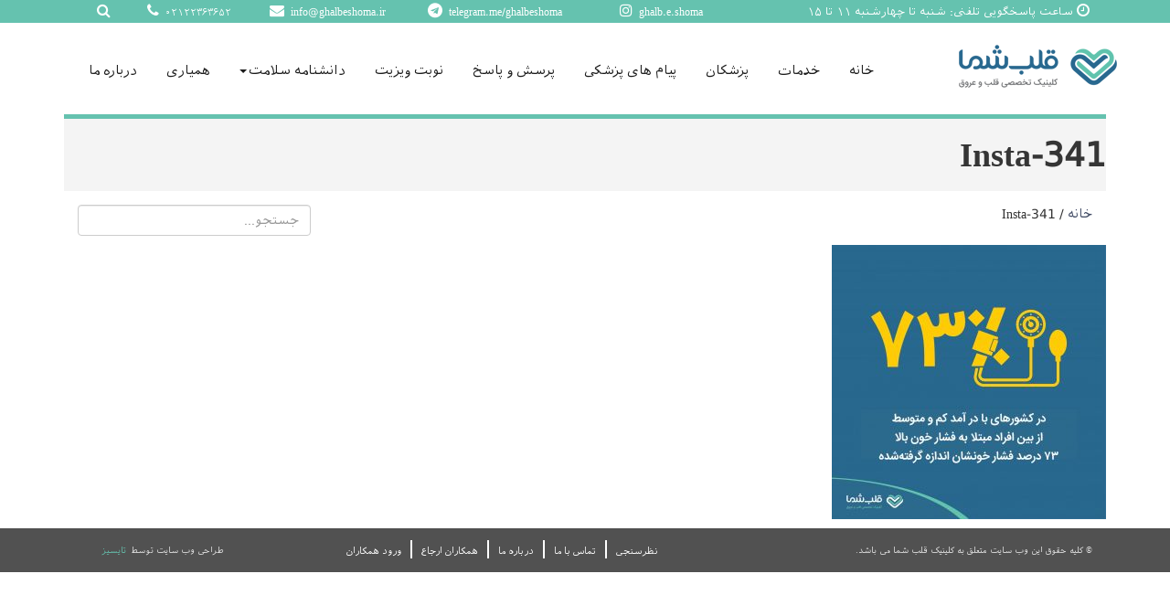

--- FILE ---
content_type: text/html; charset=UTF-8
request_url: https://ghalbeshoma.ir/message/3841-2/insta-341/
body_size: 10564
content:
<!DOCTYPE html>
<html dir="rtl" lang="fa-IR">

<head>
	<meta http-equiv="Content-Type" content="text/html; charset=utf-8">



	<!-- Global site tag (gtag.js) - Google Analytics -->
	<script async src="https://www.googletagmanager.com/gtag/js?id=UA-109306655-1"></script>
	<script>
		window.dataLayer = window.dataLayer || [];
		function gtag() { dataLayer.push(arguments); }
		gtag('js', new Date());

		gtag('config', 'UA-109306655-1');
	</script>
	<meta http-equiv="Content-Security-Policy" content="upgrade-insecure-requests">
	<meta name="viewport" content="width=device-width, initial-scale=1.0">

		<title>
		Insta-341 - قلب شما، کلینیک تخصصی قلب و عروق - قلب شما، کلینیک تخصصی قلب و عروق	</title>
	<!--[if lt IE 9]>
	<script src="http://css3-mediaqueries-js.googlecode.com/svn/trunk/css3-mediaqueries.js"></script>
	<![endif]-->

	<!-- html5.js -->
	<!--[if lt IE 9]>
	<script src="http://html5shim.googlecode.com/svn/trunk/html5.js"></script>
	<![endif]-->

	<link rel="pingback" href="https://ghalbeshoma.ir/xmlrpc.php">
	<link rel="stylesheet" href="https://ghalbeshoma.ir/wp-content/themes/Tysiz/css/font-awesome.min.css">

	<link href="https://ghalbeshoma.ir/wp-content/themes/Tysiz/css/bootstrap.rtl.css" rel="stylesheet">
	<link rel="stylesheet" href="https://ghalbeshoma.ir/wp-content/themes/Tysiz/style.css">
	<link href="https://ghalbeshoma.ir/wp-content/themes/Tysiz/css/dataTables.bootstrap.min.css" rel="stylesheet">
	<link href="https://ghalbeshoma.ir/wp-content/themes/Tysiz/css/responsive.bootstrap.min.css" rel="stylesheet">
	<link href="https://ghalbeshoma.ir/wp-content/themes/Tysiz/css/jquery.dataTables.min.css" rel="stylesheet">
	<link rel="shortcut icon" href="https://ghalbeshoma.ir/favicon.ico" />
	<meta name='robots' content='index, follow, max-image-preview:large, max-snippet:-1, max-video-preview:-1' />

	<!-- This site is optimized with the Yoast SEO plugin v23.4 - https://yoast.com/wordpress/plugins/seo/ -->
	<link rel="canonical" href="https://ghalbeshoma.ir/message/3841-2/insta-341/" />
	<meta property="og:locale" content="fa_IR" />
	<meta property="og:type" content="article" />
	<meta property="og:title" content="Insta-341 - قلب شما، کلینیک تخصصی قلب و عروق" />
	<meta property="og:url" content="https://ghalbeshoma.ir/message/3841-2/insta-341/" />
	<meta property="og:site_name" content="قلب شما، کلینیک تخصصی قلب و عروق" />
	<meta property="og:image" content="https://ghalbeshoma.ir/message/3841-2/insta-341" />
	<meta property="og:image:width" content="1772" />
	<meta property="og:image:height" content="1772" />
	<meta property="og:image:type" content="image/jpeg" />
	<meta name="twitter:card" content="summary_large_image" />
	<script type="application/ld+json" class="yoast-schema-graph">{"@context":"https://schema.org","@graph":[{"@type":"WebPage","@id":"https://ghalbeshoma.ir/message/3841-2/insta-341/","url":"https://ghalbeshoma.ir/message/3841-2/insta-341/","name":"Insta-341 - قلب شما، کلینیک تخصصی قلب و عروق","isPartOf":{"@id":"https://ghalbeshoma.ir/#website"},"primaryImageOfPage":{"@id":"https://ghalbeshoma.ir/message/3841-2/insta-341/#primaryimage"},"image":{"@id":"https://ghalbeshoma.ir/message/3841-2/insta-341/#primaryimage"},"thumbnailUrl":"https://ghalbeshoma.ir/wp-content/uploads/2022/01/Insta-341.jpg","datePublished":"2022-01-03T06:58:50+00:00","dateModified":"2022-01-03T06:58:50+00:00","breadcrumb":{"@id":"https://ghalbeshoma.ir/message/3841-2/insta-341/#breadcrumb"},"inLanguage":"fa-IR","potentialAction":[{"@type":"ReadAction","target":["https://ghalbeshoma.ir/message/3841-2/insta-341/"]}]},{"@type":"ImageObject","inLanguage":"fa-IR","@id":"https://ghalbeshoma.ir/message/3841-2/insta-341/#primaryimage","url":"https://ghalbeshoma.ir/wp-content/uploads/2022/01/Insta-341.jpg","contentUrl":"https://ghalbeshoma.ir/wp-content/uploads/2022/01/Insta-341.jpg","width":1772,"height":1772},{"@type":"BreadcrumbList","@id":"https://ghalbeshoma.ir/message/3841-2/insta-341/#breadcrumb","itemListElement":[{"@type":"ListItem","position":1,"name":"خانه","item":"https://ghalbeshoma.ir/"},{"@type":"ListItem","position":2,"name":"73 درصد فشار خونشان اندازه گرفته شده","item":"https://ghalbeshoma.ir/message/3841-2/"},{"@type":"ListItem","position":3,"name":"Insta-341"}]},{"@type":"WebSite","@id":"https://ghalbeshoma.ir/#website","url":"https://ghalbeshoma.ir/","name":"قلب شما، کلینیک تخصصی قلب و عروق","description":"پیشگیری، تشخیص و درمان بیماری های قلب و عروق","potentialAction":[{"@type":"SearchAction","target":{"@type":"EntryPoint","urlTemplate":"https://ghalbeshoma.ir/?s={search_term_string}"},"query-input":{"@type":"PropertyValueSpecification","valueRequired":true,"valueName":"search_term_string"}}],"inLanguage":"fa-IR"},false]}</script>
	<!-- / Yoast SEO plugin. -->


<link rel='dns-prefetch' href='//ajax.googleapis.com' />
<link rel='dns-prefetch' href='//vjs.zencdn.net' />
<link rel="alternate" type="application/rss+xml" title="قلب شما، کلینیک تخصصی قلب و عروق &raquo; Insta-341 خوراک دیدگاه‌ها" href="https://ghalbeshoma.ir/message/3841-2/insta-341/feed/" />
<script type="text/javascript">
/* <![CDATA[ */
window._wpemojiSettings = {"baseUrl":"https:\/\/s.w.org\/images\/core\/emoji\/15.0.3\/72x72\/","ext":".png","svgUrl":"https:\/\/s.w.org\/images\/core\/emoji\/15.0.3\/svg\/","svgExt":".svg","source":{"concatemoji":"https:\/\/ghalbeshoma.ir\/wp-includes\/js\/wp-emoji-release.min.js?ver=6.6.4"}};
/*! This file is auto-generated */
!function(i,n){var o,s,e;function c(e){try{var t={supportTests:e,timestamp:(new Date).valueOf()};sessionStorage.setItem(o,JSON.stringify(t))}catch(e){}}function p(e,t,n){e.clearRect(0,0,e.canvas.width,e.canvas.height),e.fillText(t,0,0);var t=new Uint32Array(e.getImageData(0,0,e.canvas.width,e.canvas.height).data),r=(e.clearRect(0,0,e.canvas.width,e.canvas.height),e.fillText(n,0,0),new Uint32Array(e.getImageData(0,0,e.canvas.width,e.canvas.height).data));return t.every(function(e,t){return e===r[t]})}function u(e,t,n){switch(t){case"flag":return n(e,"\ud83c\udff3\ufe0f\u200d\u26a7\ufe0f","\ud83c\udff3\ufe0f\u200b\u26a7\ufe0f")?!1:!n(e,"\ud83c\uddfa\ud83c\uddf3","\ud83c\uddfa\u200b\ud83c\uddf3")&&!n(e,"\ud83c\udff4\udb40\udc67\udb40\udc62\udb40\udc65\udb40\udc6e\udb40\udc67\udb40\udc7f","\ud83c\udff4\u200b\udb40\udc67\u200b\udb40\udc62\u200b\udb40\udc65\u200b\udb40\udc6e\u200b\udb40\udc67\u200b\udb40\udc7f");case"emoji":return!n(e,"\ud83d\udc26\u200d\u2b1b","\ud83d\udc26\u200b\u2b1b")}return!1}function f(e,t,n){var r="undefined"!=typeof WorkerGlobalScope&&self instanceof WorkerGlobalScope?new OffscreenCanvas(300,150):i.createElement("canvas"),a=r.getContext("2d",{willReadFrequently:!0}),o=(a.textBaseline="top",a.font="600 32px Arial",{});return e.forEach(function(e){o[e]=t(a,e,n)}),o}function t(e){var t=i.createElement("script");t.src=e,t.defer=!0,i.head.appendChild(t)}"undefined"!=typeof Promise&&(o="wpEmojiSettingsSupports",s=["flag","emoji"],n.supports={everything:!0,everythingExceptFlag:!0},e=new Promise(function(e){i.addEventListener("DOMContentLoaded",e,{once:!0})}),new Promise(function(t){var n=function(){try{var e=JSON.parse(sessionStorage.getItem(o));if("object"==typeof e&&"number"==typeof e.timestamp&&(new Date).valueOf()<e.timestamp+604800&&"object"==typeof e.supportTests)return e.supportTests}catch(e){}return null}();if(!n){if("undefined"!=typeof Worker&&"undefined"!=typeof OffscreenCanvas&&"undefined"!=typeof URL&&URL.createObjectURL&&"undefined"!=typeof Blob)try{var e="postMessage("+f.toString()+"("+[JSON.stringify(s),u.toString(),p.toString()].join(",")+"));",r=new Blob([e],{type:"text/javascript"}),a=new Worker(URL.createObjectURL(r),{name:"wpTestEmojiSupports"});return void(a.onmessage=function(e){c(n=e.data),a.terminate(),t(n)})}catch(e){}c(n=f(s,u,p))}t(n)}).then(function(e){for(var t in e)n.supports[t]=e[t],n.supports.everything=n.supports.everything&&n.supports[t],"flag"!==t&&(n.supports.everythingExceptFlag=n.supports.everythingExceptFlag&&n.supports[t]);n.supports.everythingExceptFlag=n.supports.everythingExceptFlag&&!n.supports.flag,n.DOMReady=!1,n.readyCallback=function(){n.DOMReady=!0}}).then(function(){return e}).then(function(){var e;n.supports.everything||(n.readyCallback(),(e=n.source||{}).concatemoji?t(e.concatemoji):e.wpemoji&&e.twemoji&&(t(e.twemoji),t(e.wpemoji)))}))}((window,document),window._wpemojiSettings);
/* ]]> */
</script>
<style id='wp-emoji-styles-inline-css' type='text/css'>

	img.wp-smiley, img.emoji {
		display: inline !important;
		border: none !important;
		box-shadow: none !important;
		height: 1em !important;
		width: 1em !important;
		margin: 0 0.07em !important;
		vertical-align: -0.1em !important;
		background: none !important;
		padding: 0 !important;
	}
</style>
<link rel='stylesheet' id='wp-block-library-rtl-css' href='https://ghalbeshoma.ir/wp-includes/css/dist/block-library/style-rtl.min.css?ver=6.6.4' type='text/css' media='all' />
<link rel='stylesheet' id='eedee-gutenslider-init-css' href='https://ghalbeshoma.ir/wp-content/plugins/gutenslider/build/gutenslider-init.css?ver=1723540513' type='text/css' media='all' />
<link rel='stylesheet' id='wp-bootstrap-blocks-styles-css' href='https://ghalbeshoma.ir/wp-content/plugins/wp-bootstrap-blocks/build/style-index.css?ver=5.2.1' type='text/css' media='all' />
<style id='classic-theme-styles-inline-css' type='text/css'>
/*! This file is auto-generated */
.wp-block-button__link{color:#fff;background-color:#32373c;border-radius:9999px;box-shadow:none;text-decoration:none;padding:calc(.667em + 2px) calc(1.333em + 2px);font-size:1.125em}.wp-block-file__button{background:#32373c;color:#fff;text-decoration:none}
</style>
<style id='global-styles-inline-css' type='text/css'>
:root{--wp--preset--aspect-ratio--square: 1;--wp--preset--aspect-ratio--4-3: 4/3;--wp--preset--aspect-ratio--3-4: 3/4;--wp--preset--aspect-ratio--3-2: 3/2;--wp--preset--aspect-ratio--2-3: 2/3;--wp--preset--aspect-ratio--16-9: 16/9;--wp--preset--aspect-ratio--9-16: 9/16;--wp--preset--color--black: #000000;--wp--preset--color--cyan-bluish-gray: #abb8c3;--wp--preset--color--white: #ffffff;--wp--preset--color--pale-pink: #f78da7;--wp--preset--color--vivid-red: #cf2e2e;--wp--preset--color--luminous-vivid-orange: #ff6900;--wp--preset--color--luminous-vivid-amber: #fcb900;--wp--preset--color--light-green-cyan: #7bdcb5;--wp--preset--color--vivid-green-cyan: #00d084;--wp--preset--color--pale-cyan-blue: #8ed1fc;--wp--preset--color--vivid-cyan-blue: #0693e3;--wp--preset--color--vivid-purple: #9b51e0;--wp--preset--gradient--vivid-cyan-blue-to-vivid-purple: linear-gradient(135deg,rgba(6,147,227,1) 0%,rgb(155,81,224) 100%);--wp--preset--gradient--light-green-cyan-to-vivid-green-cyan: linear-gradient(135deg,rgb(122,220,180) 0%,rgb(0,208,130) 100%);--wp--preset--gradient--luminous-vivid-amber-to-luminous-vivid-orange: linear-gradient(135deg,rgba(252,185,0,1) 0%,rgba(255,105,0,1) 100%);--wp--preset--gradient--luminous-vivid-orange-to-vivid-red: linear-gradient(135deg,rgba(255,105,0,1) 0%,rgb(207,46,46) 100%);--wp--preset--gradient--very-light-gray-to-cyan-bluish-gray: linear-gradient(135deg,rgb(238,238,238) 0%,rgb(169,184,195) 100%);--wp--preset--gradient--cool-to-warm-spectrum: linear-gradient(135deg,rgb(74,234,220) 0%,rgb(151,120,209) 20%,rgb(207,42,186) 40%,rgb(238,44,130) 60%,rgb(251,105,98) 80%,rgb(254,248,76) 100%);--wp--preset--gradient--blush-light-purple: linear-gradient(135deg,rgb(255,206,236) 0%,rgb(152,150,240) 100%);--wp--preset--gradient--blush-bordeaux: linear-gradient(135deg,rgb(254,205,165) 0%,rgb(254,45,45) 50%,rgb(107,0,62) 100%);--wp--preset--gradient--luminous-dusk: linear-gradient(135deg,rgb(255,203,112) 0%,rgb(199,81,192) 50%,rgb(65,88,208) 100%);--wp--preset--gradient--pale-ocean: linear-gradient(135deg,rgb(255,245,203) 0%,rgb(182,227,212) 50%,rgb(51,167,181) 100%);--wp--preset--gradient--electric-grass: linear-gradient(135deg,rgb(202,248,128) 0%,rgb(113,206,126) 100%);--wp--preset--gradient--midnight: linear-gradient(135deg,rgb(2,3,129) 0%,rgb(40,116,252) 100%);--wp--preset--font-size--small: 13px;--wp--preset--font-size--medium: 20px;--wp--preset--font-size--large: 36px;--wp--preset--font-size--x-large: 42px;--wp--preset--spacing--20: 0.44rem;--wp--preset--spacing--30: 0.67rem;--wp--preset--spacing--40: 1rem;--wp--preset--spacing--50: 1.5rem;--wp--preset--spacing--60: 2.25rem;--wp--preset--spacing--70: 3.38rem;--wp--preset--spacing--80: 5.06rem;--wp--preset--shadow--natural: 6px 6px 9px rgba(0, 0, 0, 0.2);--wp--preset--shadow--deep: 12px 12px 50px rgba(0, 0, 0, 0.4);--wp--preset--shadow--sharp: 6px 6px 0px rgba(0, 0, 0, 0.2);--wp--preset--shadow--outlined: 6px 6px 0px -3px rgba(255, 255, 255, 1), 6px 6px rgba(0, 0, 0, 1);--wp--preset--shadow--crisp: 6px 6px 0px rgba(0, 0, 0, 1);}:where(.is-layout-flex){gap: 0.5em;}:where(.is-layout-grid){gap: 0.5em;}body .is-layout-flex{display: flex;}.is-layout-flex{flex-wrap: wrap;align-items: center;}.is-layout-flex > :is(*, div){margin: 0;}body .is-layout-grid{display: grid;}.is-layout-grid > :is(*, div){margin: 0;}:where(.wp-block-columns.is-layout-flex){gap: 2em;}:where(.wp-block-columns.is-layout-grid){gap: 2em;}:where(.wp-block-post-template.is-layout-flex){gap: 1.25em;}:where(.wp-block-post-template.is-layout-grid){gap: 1.25em;}.has-black-color{color: var(--wp--preset--color--black) !important;}.has-cyan-bluish-gray-color{color: var(--wp--preset--color--cyan-bluish-gray) !important;}.has-white-color{color: var(--wp--preset--color--white) !important;}.has-pale-pink-color{color: var(--wp--preset--color--pale-pink) !important;}.has-vivid-red-color{color: var(--wp--preset--color--vivid-red) !important;}.has-luminous-vivid-orange-color{color: var(--wp--preset--color--luminous-vivid-orange) !important;}.has-luminous-vivid-amber-color{color: var(--wp--preset--color--luminous-vivid-amber) !important;}.has-light-green-cyan-color{color: var(--wp--preset--color--light-green-cyan) !important;}.has-vivid-green-cyan-color{color: var(--wp--preset--color--vivid-green-cyan) !important;}.has-pale-cyan-blue-color{color: var(--wp--preset--color--pale-cyan-blue) !important;}.has-vivid-cyan-blue-color{color: var(--wp--preset--color--vivid-cyan-blue) !important;}.has-vivid-purple-color{color: var(--wp--preset--color--vivid-purple) !important;}.has-black-background-color{background-color: var(--wp--preset--color--black) !important;}.has-cyan-bluish-gray-background-color{background-color: var(--wp--preset--color--cyan-bluish-gray) !important;}.has-white-background-color{background-color: var(--wp--preset--color--white) !important;}.has-pale-pink-background-color{background-color: var(--wp--preset--color--pale-pink) !important;}.has-vivid-red-background-color{background-color: var(--wp--preset--color--vivid-red) !important;}.has-luminous-vivid-orange-background-color{background-color: var(--wp--preset--color--luminous-vivid-orange) !important;}.has-luminous-vivid-amber-background-color{background-color: var(--wp--preset--color--luminous-vivid-amber) !important;}.has-light-green-cyan-background-color{background-color: var(--wp--preset--color--light-green-cyan) !important;}.has-vivid-green-cyan-background-color{background-color: var(--wp--preset--color--vivid-green-cyan) !important;}.has-pale-cyan-blue-background-color{background-color: var(--wp--preset--color--pale-cyan-blue) !important;}.has-vivid-cyan-blue-background-color{background-color: var(--wp--preset--color--vivid-cyan-blue) !important;}.has-vivid-purple-background-color{background-color: var(--wp--preset--color--vivid-purple) !important;}.has-black-border-color{border-color: var(--wp--preset--color--black) !important;}.has-cyan-bluish-gray-border-color{border-color: var(--wp--preset--color--cyan-bluish-gray) !important;}.has-white-border-color{border-color: var(--wp--preset--color--white) !important;}.has-pale-pink-border-color{border-color: var(--wp--preset--color--pale-pink) !important;}.has-vivid-red-border-color{border-color: var(--wp--preset--color--vivid-red) !important;}.has-luminous-vivid-orange-border-color{border-color: var(--wp--preset--color--luminous-vivid-orange) !important;}.has-luminous-vivid-amber-border-color{border-color: var(--wp--preset--color--luminous-vivid-amber) !important;}.has-light-green-cyan-border-color{border-color: var(--wp--preset--color--light-green-cyan) !important;}.has-vivid-green-cyan-border-color{border-color: var(--wp--preset--color--vivid-green-cyan) !important;}.has-pale-cyan-blue-border-color{border-color: var(--wp--preset--color--pale-cyan-blue) !important;}.has-vivid-cyan-blue-border-color{border-color: var(--wp--preset--color--vivid-cyan-blue) !important;}.has-vivid-purple-border-color{border-color: var(--wp--preset--color--vivid-purple) !important;}.has-vivid-cyan-blue-to-vivid-purple-gradient-background{background: var(--wp--preset--gradient--vivid-cyan-blue-to-vivid-purple) !important;}.has-light-green-cyan-to-vivid-green-cyan-gradient-background{background: var(--wp--preset--gradient--light-green-cyan-to-vivid-green-cyan) !important;}.has-luminous-vivid-amber-to-luminous-vivid-orange-gradient-background{background: var(--wp--preset--gradient--luminous-vivid-amber-to-luminous-vivid-orange) !important;}.has-luminous-vivid-orange-to-vivid-red-gradient-background{background: var(--wp--preset--gradient--luminous-vivid-orange-to-vivid-red) !important;}.has-very-light-gray-to-cyan-bluish-gray-gradient-background{background: var(--wp--preset--gradient--very-light-gray-to-cyan-bluish-gray) !important;}.has-cool-to-warm-spectrum-gradient-background{background: var(--wp--preset--gradient--cool-to-warm-spectrum) !important;}.has-blush-light-purple-gradient-background{background: var(--wp--preset--gradient--blush-light-purple) !important;}.has-blush-bordeaux-gradient-background{background: var(--wp--preset--gradient--blush-bordeaux) !important;}.has-luminous-dusk-gradient-background{background: var(--wp--preset--gradient--luminous-dusk) !important;}.has-pale-ocean-gradient-background{background: var(--wp--preset--gradient--pale-ocean) !important;}.has-electric-grass-gradient-background{background: var(--wp--preset--gradient--electric-grass) !important;}.has-midnight-gradient-background{background: var(--wp--preset--gradient--midnight) !important;}.has-small-font-size{font-size: var(--wp--preset--font-size--small) !important;}.has-medium-font-size{font-size: var(--wp--preset--font-size--medium) !important;}.has-large-font-size{font-size: var(--wp--preset--font-size--large) !important;}.has-x-large-font-size{font-size: var(--wp--preset--font-size--x-large) !important;}
:where(.wp-block-post-template.is-layout-flex){gap: 1.25em;}:where(.wp-block-post-template.is-layout-grid){gap: 1.25em;}
:where(.wp-block-columns.is-layout-flex){gap: 2em;}:where(.wp-block-columns.is-layout-grid){gap: 2em;}
:root :where(.wp-block-pullquote){font-size: 1.5em;line-height: 1.6;}
</style>
<link rel='stylesheet' id='contact-form-7-css' href='https://ghalbeshoma.ir/wp-content/plugins/contact-form-7/includes/css/styles.css?ver=5.9.8' type='text/css' media='all' />
<link rel='stylesheet' id='contact-form-7-rtl-css' href='https://ghalbeshoma.ir/wp-content/plugins/contact-form-7/includes/css/styles-rtl.css?ver=5.9.8' type='text/css' media='all' />
<link rel='stylesheet' id='plyr-css-css' href='https://ghalbeshoma.ir/wp-content/plugins/easy-video-player/lib/plyr.css?ver=6.6.4' type='text/css' media='all' />
<link rel='stylesheet' id='ggbl_lightbox_css-css' href='https://ghalbeshoma.ir/wp-content/plugins/gg-lightbox/ggbl-lightbox.css?ver=1' type='text/css' media='all' />
<link rel='stylesheet' id='videojs-css' href='//vjs.zencdn.net/5.4.6/video-js.min.css?ver=6.6.4' type='text/css' media='all' />
<link rel='stylesheet' id='wpcf7-redirect-script-frontend-css' href='https://ghalbeshoma.ir/wp-content/plugins/wpcf7-redirect/build/assets/frontend-script.css?ver=2c532d7e2be36f6af233' type='text/css' media='all' />
<link rel='stylesheet' id='CF7COSTCALOC-front-jquery-ui-css-css' href='https://ghalbeshoma.ir/wp-content/plugins/cost-calculator-contact-form-7-pro/includes/js/jquery-ui.css?ver=2.0.0' type='text/css' media='all' />
<link rel='stylesheet' id='CF7COSTCALOC-front-css-css' href='https://ghalbeshoma.ir/wp-content/plugins/cost-calculator-contact-form-7-pro/includes/css/front-style.css?ver=2.0.0' type='text/css' media='all' />
<link rel='stylesheet' id='wpps-fonts-css' href='https://ghalbeshoma.ir/wp-content/plugins/wp-edit-password-protected/assets/css/wpps-fonts.css?ver=1.3.6' type='text/css' media='all' />
<link rel='stylesheet' id='wppps-style-css' href='https://ghalbeshoma.ir/wp-content/plugins/wp-edit-password-protected/assets/css/wppps-style.css?ver=1.3.6' type='text/css' media='all' />
<link rel='stylesheet' id='dashicons-css' href='https://ghalbeshoma.ir/wp-includes/css/dashicons.min.css?ver=6.6.4' type='text/css' media='all' />
<link rel='stylesheet' id='cf7cf-style-css' href='https://ghalbeshoma.ir/wp-content/plugins/cf7-conditional-fields/style.css?ver=2.6.6' type='text/css' media='all' />
<link rel='stylesheet' id='tw-pagination-css' href='https://ghalbeshoma.ir/wp-content/plugins/tw-pagination/tw-pagination.css?ver=1.0' type='text/css' media='screen' />
<script type="text/javascript" src="http://ajax.googleapis.com/ajax/libs/jquery/1.4/jquery.min.js?ver=6.6.4" id="jquery-js"></script>
<script type="text/javascript" id="plyr-js-js-extra">
/* <![CDATA[ */
var easy_video_player = {"plyr_iconUrl":"https:\/\/ghalbeshoma.ir\/wp-content\/plugins\/easy-video-player\/lib\/plyr.svg","plyr_blankVideo":"https:\/\/ghalbeshoma.ir\/wp-content\/plugins\/easy-video-player\/lib\/blank.mp4"};
/* ]]> */
</script>
<script type="text/javascript" src="https://ghalbeshoma.ir/wp-content/plugins/easy-video-player/lib/plyr.js?ver=6.6.4" id="plyr-js-js"></script>
<script type="text/javascript" src="https://ghalbeshoma.ir/wp-content/plugins/cost-calculator-contact-form-7-pro/includes/js/front.js?ver=2.0.0" id="CF7COSTCALOC-front-js-js"></script>
<link rel="https://api.w.org/" href="https://ghalbeshoma.ir/wp-json/" /><link rel="alternate" title="JSON" type="application/json" href="https://ghalbeshoma.ir/wp-json/wp/v2/media/3842" /><link rel='shortlink' href='https://ghalbeshoma.ir/?p=3842' />
<link rel="alternate" title="oEmbed (JSON)" type="application/json+oembed" href="https://ghalbeshoma.ir/wp-json/oembed/1.0/embed?url=https%3A%2F%2Fghalbeshoma.ir%2Fmessage%2F3841-2%2Finsta-341%2F" />
<link rel="alternate" title="oEmbed (XML)" type="text/xml+oembed" href="https://ghalbeshoma.ir/wp-json/oembed/1.0/embed?url=https%3A%2F%2Fghalbeshoma.ir%2Fmessage%2F3841-2%2Finsta-341%2F&#038;format=xml" />
<style id="essential-blocks-global-styles">
            :root {
                --eb-global-primary-color: #101828;
--eb-global-secondary-color: #475467;
--eb-global-tertiary-color: #98A2B3;
--eb-global-text-color: #475467;
--eb-global-heading-color: #1D2939;
--eb-global-link-color: #444CE7;
--eb-global-background-color: #F9FAFB;
--eb-global-button-text-color: #FFFFFF;
--eb-global-button-background-color: #101828;
--eb-gradient-primary-color: linear-gradient(90deg, hsla(259, 84%, 78%, 1) 0%, hsla(206, 67%, 75%, 1) 100%);
--eb-gradient-secondary-color: linear-gradient(90deg, hsla(18, 76%, 85%, 1) 0%, hsla(203, 69%, 84%, 1) 100%);
--eb-gradient-tertiary-color: linear-gradient(90deg, hsla(248, 21%, 15%, 1) 0%, hsla(250, 14%, 61%, 1) 100%);
--eb-gradient-background-color: linear-gradient(90deg, rgb(250, 250, 250) 0%, rgb(233, 233, 233) 49%, rgb(244, 243, 243) 100%);

                --eb-tablet-breakpoint: 1024px;
--eb-mobile-breakpoint: 767px;

            }
            
            
        </style>    <script type="text/javascript">
        var ajaxurl = 'https://ghalbeshoma.ir/wp-admin/admin-ajax.php';
    </script>
    <!-- This site is embedding videos using the Videojs HTML5 Player plugin v1.1.13 - http://wphowto.net/videojs-html5-player-for-wordpress-757 -->
		<script type="text/javascript"> document.createElement("video");document.createElement("audio");document.createElement("track"); </script>
		<style id="kirki-inline-styles"></style></head>

<body>
	<!--Header-->
	<!--header start-->
	<header class="head-section">
		<!-- Top Navigation-->
		<div id="navbarMain" class="navbar navbar-default navbar-fixed-top" role="navigation">
			<div class="top-head">
				<div class="container">
					<div class="col-md-4 hidden-xs col-sm-6">
						<i class="fa fa-clock-o"></i>
						<span class="">

ساعت پاسخگویی تلفنی: شنبه تا چهارشنبه ۱۱ تا ۱۵ </span>					</div>
					<div class="col-md-8 col-xs-12 col-sm-6">
						<span class="head-box  hidden-xs col-md-3 hidden-sm">
							<a href="https://www.instagram.com/ghalb.e.shoma/" target="_blank" class="en">
								ghalb.e.shoma
							</a>
							<i class="fa fa-instagram"></i>
						</span>
						<span class="head-box  hidden-xs col-md-3 hidden-sm ">
							<a href="https://t.me/ghalbeshoma" target="_blank" class="en">
								telegram.me/ghalbeshoma
							</a>
							<i class="fa fa-telegram"></i>
						</span>

						<span class="head-box col-md-3 col-xs-6 xs-text-right hidden-xs col-sm-3 hidden-sm">
							<a href="mailto:info@ghalbeshoma.ir" class="en">
								info@ghalbeshoma.ir
							</a>
							<i class="fa fa-envelope"></i>
						</span>

						<span
							class="head-box col-md-2 col-xs-6 col-xs-offset-6 col-sm-4 col-sm-offset-8 col-md-offset-0">
							<a href="tel:02122363652" class="" style="font-size: 10px;">
								۰۲۱۲۲۳۶۳۶۵۲
							</a>
							<i class="fa fa-phone"></i>
						</span>

						<span
							class="head-box col-md-1 col-xs-6 col-xs-offset-6 col-sm-4 col-sm-offset-8 col-md-offset-0">
							<i id="search-btn" class="fa fa-search fa-2x"></i>
							<div id="search-overlay" class="block">
								<div class="centered">
									<div id='search-box'>
										<i id="close-btn" class="fa fa-times fa-2x"></i>
										<form action="https://ghalbeshoma.ir" id="search-form" method="get"
											target='_top'>
											<input id='search-text' name='s' placeholder='عبارت مورد جستجو...'
												type='text' />
											<button id='search-button' type='submit'>
												<span>جستجو</span>
											</button>
										</form>
									</div>
								</div>


							</div>
						</span>
					</div>
				</div>
			</div>
			<div class="container">
				<div class="container-fluid">
					<div class="navbar-header">
						<button type="button" class="navbar-toggle" data-toggle="collapse"
							data-target=".navbar-collapse">
							<span class="sr-only">Toggle navigation</span>
							<span class="icon-bar"></span>
							<span class="icon-bar"></span>
							<span class="icon-bar"></span>
						</button>
						<a class="navbar-brand" href="https://ghalbeshoma.ir">
							<img class="img-responsive" src="https://ghalbeshoma.ir/wp-content/themes/Tysiz/images/Logo.png"
								alt="قلب شما-کلینیک تخصص قلب شما">
						</a>
					</div>
					<div class="navbar-collapse collapse">
						<ul  class="nav navbar-nav"><li id="menu-item-34" class="menu-item menu-item-type-custom menu-item-object-custom menu-item-home"><a href="http://ghalbeshoma.ir/">خانه</a></li><li id="menu-item-97" class="menu-item menu-item-type-custom menu-item-object-custom"><a href="http://ghalbeshoma.ir/service/">خدمات</a></li><li id="menu-item-98" class="menu-item menu-item-type-custom menu-item-object-custom"><a href="http://ghalbeshoma.ir/doctor">پزشکان</a></li><li id="menu-item-99" class="menu-item menu-item-type-custom menu-item-object-custom"><a href="http://ghalbeshoma.ir/message">پیام های پزشکی</a></li><li id="menu-item-104" class="menu-item menu-item-type-custom menu-item-object-custom"><a href="http://ghalbeshoma.ir/faq">پرسش و پاسخ</a></li><li id="menu-item-6032" class="menu-item menu-item-type-post_type menu-item-object-page"><a href="https://ghalbeshoma.ir/%d9%86%d9%88%d8%a8%d8%aa-%d8%af%d9%87%db%8c-%d8%a2%d9%86%d9%84%d8%a7%db%8c%d9%86/">نوبت ویزیت</a></li><li id="menu-item-1201" class="menu-item menu-item-type-custom menu-item-object-custom menu-item-has-children dropdown"><a class="dropdown-toggle" data-toggle="dropdown">دانشنامه سلامت<b class="caret"></b></a>
<ul class="dropdown-menu">
	<li id="menu-item-2472" class="menu-item menu-item-type-taxonomy menu-item-object-category"><a href="https://ghalbeshoma.ir/category/diseases/">کتابخانه سلامت</a></li>	<li id="menu-item-2471" class="menu-item menu-item-type-taxonomy menu-item-object-category"><a href="https://ghalbeshoma.ir/category/magazine/">مجله تصویری</a></li><!--.dropdown-->
</ul>
</li><li id="menu-item-813" class="menu-item menu-item-type-post_type menu-item-object-page"><a href="https://ghalbeshoma.ir/%d9%87%d9%85%db%8c%d8%a7%d8%b1%db%8c/">همیاری</a></li><li id="menu-item-2065" class="menu-item menu-item-type-post_type menu-item-object-page"><a href="https://ghalbeshoma.ir/%d8%af%d8%b1%d8%a8%d8%a7%d8%b1%d9%87-%d9%85%d8%a7/">درباره ما</a></li></ul><div class="clearfix"></div>					</div>
				</div>
			</div>
			<div class="clearfix"></div>

		</div>
		<!-- /.Top Navigation-->
		<!--  /.Header-->
	</header>
	<div class="clearfix"></div>


</div>

<div class="post" id="post-3842">
        <div class="container">
        <h1 class="title">Insta-341</h1>
    </div>

    <div class="container-fluid">
        <ul id="breadcrumbs-one">
            <div class="container">
                <div class="col-md-9 col-xs-8 col-sm-9">
                    <a href="https://ghalbeshoma.ir">خانه</a> <span class="separator">/</span> <span class="actual">Insta-341</span>                </div>
                <div class="col-md-3 col-xs-4 col-sm-3">
                    <form action="https://ghalbeshoma.ir" id="searchform" method="get">
                        <input type="text" id="s" name="s" value=""  class="form-control form-page" placeholder="جستجو..."  />
                    </form>
                </div>
            </div>
        </ul>
    </div>

    <div class="clearfix"></div>

    <div class="container page">
        
        <p>
            <p class="attachment"><a href='https://ghalbeshoma.ir/wp-content/uploads/2022/01/Insta-341.jpg'><img fetchpriority="high" decoding="async" width="300" height="300" src="https://ghalbeshoma.ir/wp-content/uploads/2022/01/Insta-341-300x300.jpg" class="attachment-medium size-medium" alt="" srcset="https://ghalbeshoma.ir/wp-content/uploads/2022/01/Insta-341-300x300.jpg 300w, https://ghalbeshoma.ir/wp-content/uploads/2022/01/Insta-341-150x150.jpg 150w, https://ghalbeshoma.ir/wp-content/uploads/2022/01/Insta-341-768x768.jpg 768w, https://ghalbeshoma.ir/wp-content/uploads/2022/01/Insta-341-1024x1024.jpg 1024w, https://ghalbeshoma.ir/wp-content/uploads/2022/01/Insta-341.jpg 1772w" sizes="(max-width: 300px) 100vw, 300px" /></a></p>
        </p>

    </div>
        
    <div class="clearfix"></div>
</div>
<!-- footer start -->
<div class="footer">
  <div class="container">
    <div class="row">
      <div class="col-md-5 col-sm-4 co-xs-12 footer-links hidden-md hidden-lg">
        <ul  class="list-unstyled"><li id="menu-item-102" class="menu-item menu-item-type-post_type menu-item-object-page"><a href="https://ghalbeshoma.ir/%d9%86%d8%b8%d8%b1%d8%b3%d9%86%d8%ac%db%8c/">نظرسنجی</a></li><li id="menu-item-103" class="menu-item menu-item-type-post_type menu-item-object-page"><a href="https://ghalbeshoma.ir/%d8%aa%d9%85%d8%a7%d8%b3-%d8%a8%d8%a7-%d9%85%d8%a7/">تماس با ما</a></li><li id="menu-item-1625" class="menu-item menu-item-type-post_type menu-item-object-page"><a href="https://ghalbeshoma.ir/%d8%af%d8%b1%d8%a8%d8%a7%d8%b1%d9%87-%d9%85%d8%a7/">درباره ما</a></li><li id="menu-item-5525" class="menu-item menu-item-type-custom menu-item-object-custom"><a href="https://ghalbeshoma.ir/%D9%87%D9%85%DA%A9%D8%A7%D8%B1%D8%A7%D9%86-%D8%A7%D8%B1%D8%AC%D8%A7%D8%B9/">همکاران ارجاع</a></li><li id="menu-item-4786" class="menu-item menu-item-type-post_type menu-item-object-page"><a href="https://ghalbeshoma.ir/%d9%87%d9%85%da%a9%d8%a7%d8%b1%d8%a7%d9%86-%d9%82%d9%84%d8%a8-%d8%b4%d9%85%d8%a7/">ورود همکاران</a></li></ul><div class="clearfix"></div>      </div>
      <div class="col-md-5 col-xs-12 col-sm-5 mrg-btn-0">
        <div class="copyright">
          <p>&copy; کلیه حقوق این وب سایت متعلق به کلینیک قلب شما می باشد.</p>
        </div>
      </div>
      <div class="col-md-5 col-sm-4 co-xs-12 footer-links hidden-xs">
        <ul  class="list-unstyled"><li id="menu-item-102" class="menu-item menu-item-type-post_type menu-item-object-page"><a href="https://ghalbeshoma.ir/%d9%86%d8%b8%d8%b1%d8%b3%d9%86%d8%ac%db%8c/">نظرسنجی</a></li><li id="menu-item-103" class="menu-item menu-item-type-post_type menu-item-object-page"><a href="https://ghalbeshoma.ir/%d8%aa%d9%85%d8%a7%d8%b3-%d8%a8%d8%a7-%d9%85%d8%a7/">تماس با ما</a></li><li id="menu-item-1625" class="menu-item menu-item-type-post_type menu-item-object-page"><a href="https://ghalbeshoma.ir/%d8%af%d8%b1%d8%a8%d8%a7%d8%b1%d9%87-%d9%85%d8%a7/">درباره ما</a></li><li id="menu-item-5525" class="menu-item menu-item-type-custom menu-item-object-custom"><a href="https://ghalbeshoma.ir/%D9%87%D9%85%DA%A9%D8%A7%D8%B1%D8%A7%D9%86-%D8%A7%D8%B1%D8%AC%D8%A7%D8%B9/">همکاران ارجاع</a></li><li id="menu-item-4786" class="menu-item menu-item-type-post_type menu-item-object-page"><a href="https://ghalbeshoma.ir/%d9%87%d9%85%da%a9%d8%a7%d8%b1%d8%a7%d9%86-%d9%82%d9%84%d8%a8-%d8%b4%d9%85%d8%a7/">ورود همکاران</a></li></ul><div class="clearfix"></div>      </div>
      <div class="col-md-2 col-xs-12 col-sm-3">
        <div class="copyright">
          <p>طراحی وب سایت توسط <a target="_blank" class="tysiz" href="http://www.tysiz.com">تایسیز</a></p>
        </div>
      </div>

    </div>
  </div>
</div>
<!-- footer end-->


<div class="clearfix"></div>



<script src="https://ghalbeshoma.ir/wp-content/themes/Tysiz/js/jquery-1.10.2.js"></script>
<script src="https://ghalbeshoma.ir/wp-content/themes/Tysiz/js/bootstrap.min.js"></script>
<script src="https://ghalbeshoma.ir/wp-content/themes/Tysiz/js/isotope.pkgd.min.js"></script>
<script src="https://ghalbeshoma.ir/wp-content/themes/Tysiz/js/common.min.js"></script>
<script src="https://ghalbeshoma.ir/wp-content/themes/Tysiz/js/jquery.dataTables.min.js"></script>
<script src="https://ghalbeshoma.ir/wp-content/themes/Tysiz/js/dataTables.bootstrap.min.js"></script>
<script src="https://ghalbeshoma.ir/wp-content/themes/Tysiz/js/dataTables.responsive.min.js"></script>
<script src="https://ghalbeshoma.ir/wp-content/themes/Tysiz/js/responsive.bootstrap.min.js"></script>


<script>
  // for hamkaram
  $(window).bind("load", function () {
    var $container = $('#posts').isotope({
      originLeft: false,
      itemSelector: '.item',
      isFitWidth: true
    });

    $container.on('append.infiniteScroll', function (event, response, path, items) {
      // layout Packery after each image loads
      $container.imagesLoaded().progress(function () {
        $container.packery('layout');
      });
    });


    $container.isotope('layout');
    $container.isotope({ filter: '*' });

    // filter items on button click
    $('#filters').on('click', 'button', function () {
      var filterValue = $(this).attr('data-filter');
      $container.isotope({ filter: filterValue });
    });

  });


  // for hamkaran erja
  $(window).bind("load", function () {
    var $container = $('#refrencesPosts').isotope({
      originLeft: false,
      itemSelector: '.item',
      isFitWidth: true
    });

    $container.on('append.infiniteScroll', function (event, response, path, items) {
      // layout Packery after each image loads
      $container.imagesLoaded().progress(function () {
        $container.packery('layout');
      });
    });


    $container.isotope('layout');
    $container.isotope({ filter: '.no' });

    // filter items on button click



    $('#filters').on('click', 'button', function () {
      var filterValue = $(this).attr('data-filter');
      $container.isotope({ filter: filterValue });
      $('html,body').animate({
        scrollTop: $("#scrollHere").offset().top - 140
      },
        'slow');
    });
  });

  $('.carousel').carousel({
    interval: 26900
  })

  $(document).ready(function () {
    $('#close-btn').click(function () {
      $('#search-overlay').fadeOut();
      $('#search-btn').show();
    });
    $('#search-btn').click(function () {

      $('#search-overlay').fadeIn();
    });
  });
  document.addEventListener('keydown', function (event) {
    // Check if the Escape key is pressed
    if (event.key === 'Escape') {
      const form = document.getElementById('search-form');
      if (form) {
        $('#search-overlay').fadeOut();
        $('#search-btn').show();
      }
    }
  });

</script>

            <script>
                document.addEventListener( 'wpcf7mailsent', function( event ) {
                    var enabled_use_paypal  = event.detail.apiResponse.enabled_use_paypal;
                    if(enabled_use_paypal == "on"){
                        var paypal_form = event.detail.apiResponse.paypal_form;
                        jQuery('body').append(paypal_form);
                        setTimeout(function() {
                            jQuery( "#cf7costcaloc_paypal" ).submit();
                        }, 2000);
                    }
                }, false );

            </script>
            <script type="text/javascript" id="essential-blocks-blocks-localize-js-extra">
/* <![CDATA[ */
var eb_conditional_localize = [];
var EssentialBlocksLocalize = {"eb_plugins_url":"https:\/\/ghalbeshoma.ir\/wp-content\/plugins\/essential-blocks\/","image_url":"https:\/\/ghalbeshoma.ir\/wp-content\/plugins\/essential-blocks\/assets\/images","eb_wp_version":"6.6","eb_version":"5.7.4","eb_admin_url":"https:\/\/ghalbeshoma.ir\/wp-admin\/","rest_rootURL":"https:\/\/ghalbeshoma.ir\/wp-json\/","ajax_url":"https:\/\/ghalbeshoma.ir\/wp-admin\/admin-ajax.php","nft_nonce":"1be71208dd","post_grid_pagination_nonce":"3ed20e3a06","placeholder_image":"https:\/\/ghalbeshoma.ir\/wp-content\/plugins\/essential-blocks\/assets\/images\/placeholder.png","is_pro_active":"false","upgrade_pro_url":"https:\/\/essential-blocks.com\/upgrade","responsiveBreakpoints":{"tablet":1024,"mobile":767},"wp_timezone":"Asia\/Tehran","gmt_offset":"3.5"};
/* ]]> */
</script>
<script type="text/javascript" src="https://ghalbeshoma.ir/wp-content/plugins/essential-blocks/assets/js/eb-blocks-localize.js?ver=31d6cfe0d16ae931b73c" id="essential-blocks-blocks-localize-js"></script>
<script type="text/javascript" src="https://ghalbeshoma.ir/wp-includes/js/dist/hooks.min.js?ver=2810c76e705dd1a53b18" id="wp-hooks-js"></script>
<script type="text/javascript" src="https://ghalbeshoma.ir/wp-includes/js/dist/i18n.min.js?ver=5e580eb46a90c2b997e6" id="wp-i18n-js"></script>
<script type="text/javascript" id="wp-i18n-js-after">
/* <![CDATA[ */
wp.i18n.setLocaleData( { 'text direction\u0004ltr': [ 'rtl' ] } );
wp.i18n.setLocaleData( { 'text direction\u0004ltr': [ 'rtl' ] } );
/* ]]> */
</script>
<script type="text/javascript" src="https://ghalbeshoma.ir/wp-content/plugins/contact-form-7/includes/swv/js/index.js?ver=5.9.8" id="swv-js"></script>
<script type="text/javascript" id="contact-form-7-js-extra">
/* <![CDATA[ */
var wpcf7 = {"api":{"root":"https:\/\/ghalbeshoma.ir\/wp-json\/","namespace":"contact-form-7\/v1"}};
/* ]]> */
</script>
<script type="text/javascript" id="contact-form-7-js-translations">
/* <![CDATA[ */
( function( domain, translations ) {
	var localeData = translations.locale_data[ domain ] || translations.locale_data.messages;
	localeData[""].domain = domain;
	wp.i18n.setLocaleData( localeData, domain );
} )( "contact-form-7", {"translation-revision-date":"2024-08-16 10:22:14+0000","generator":"GlotPress\/4.0.1","domain":"messages","locale_data":{"messages":{"":{"domain":"messages","plural-forms":"nplurals=1; plural=0;","lang":"fa"},"This contact form is placed in the wrong place.":["\u0627\u06cc\u0646 \u0641\u0631\u0645 \u062a\u0645\u0627\u0633 \u062f\u0631 \u062c\u0627\u06cc \u0627\u0634\u062a\u0628\u0627\u0647\u06cc \u0642\u0631\u0627\u0631 \u062f\u0627\u062f\u0647 \u0634\u062f\u0647 \u0627\u0633\u062a."],"Error:":["\u062e\u0637\u0627:"]}},"comment":{"reference":"includes\/js\/index.js"}} );
/* ]]> */
</script>
<script type="text/javascript" src="https://ghalbeshoma.ir/wp-content/plugins/contact-form-7/includes/js/index.js?ver=5.9.8" id="contact-form-7-js"></script>
<script type="text/javascript" src="https://ghalbeshoma.ir/wp-content/plugins/gg-lightbox/ggbl-lightbox.js?ver=1" id="ggbl_lightbox_js-js"></script>
<script type="text/javascript" id="wpcf7-redirect-script-js-extra">
/* <![CDATA[ */
var wpcf7r = {"ajax_url":"https:\/\/ghalbeshoma.ir\/wp-admin\/admin-ajax.php"};
/* ]]> */
</script>
<script type="text/javascript" src="https://ghalbeshoma.ir/wp-content/plugins/wpcf7-redirect/build/assets/frontend-script.js?ver=2c532d7e2be36f6af233" id="wpcf7-redirect-script-js"></script>
<script type="text/javascript" src="https://ghalbeshoma.ir/wp-includes/js/jquery/ui/core.min.js?ver=1.13.3" id="jquery-ui-core-js"></script>
<script type="text/javascript" src="https://ghalbeshoma.ir/wp-includes/js/jquery/ui/mouse.min.js?ver=1.13.3" id="jquery-ui-mouse-js"></script>
<script type="text/javascript" src="https://ghalbeshoma.ir/wp-includes/js/jquery/ui/slider.min.js?ver=1.13.3" id="jquery-ui-slider-js"></script>
<script type="text/javascript" src="https://ghalbeshoma.ir/wp-includes/js/jquery/jquery.ui.touch-punch.js?ver=0.2.2" id="jquery-touch-punch-js"></script>
<script type="text/javascript" id="yasr-window-var-js-extra">
/* <![CDATA[ */
var yasrWindowVar = {"siteUrl":"https:\/\/ghalbeshoma.ir","adminUrl":"https:\/\/ghalbeshoma.ir\/wp-admin\/","ajaxurl":"https:\/\/ghalbeshoma.ir\/wp-admin\/admin-ajax.php","visitorStatsEnabled":"no","ajaxEnabled":"no","loaderHtml":"<div id=\"yasr-loader\" style=\"display: inline-block\">\u00a0 <img src=\"https:\/\/ghalbeshoma.ir\/wp-content\/plugins\/yet-another-stars-rating\/includes\/img\/loader.gif\" \r\n                 title=\"yasr-loader\" alt=\"yasr-loader\" height=\"16\" width=\"16\"><\/div>","loaderUrl":"https:\/\/ghalbeshoma.ir\/wp-content\/plugins\/yet-another-stars-rating\/includes\/img\/loader.gif","isUserLoggedIn":"false","isRtl":"true","starSingleForm":"\"\\u0633\\u062a\\u0627\\u0631\\u0647\"","starsPluralForm":"\"\\u0633\\u062a\\u0627\\u0631\\u0647\"","textAfterVr":"\"[Total: %total_count%  Average: %average%]\"","textRating":"\"\\u0627\\u0645\\u062a\\u06cc\\u0627\\u0632\"","textLoadRanking":"\"\\u062f\\u0631 \\u062d\\u0627\\u0644 \\u0628\\u0627\\u0631\\u06af\\u0630\\u0627\\u0631\\u06cc, \\u062e\\u0648\\u0627\\u0647\\u0634\\u0627 \\u0635\\u0628\\u0631 \\u06a9\\u0646\\u06cc\\u062f\"","textVvStats":"\"\\u0627\\u0632 5 \\u0633\\u062a\\u0627\\u0631\\u0647\"","textOrderBy":"\"Order by\"","textMostRated":"\"\\u0628\\u06cc\\u0634\\u062a\\u0631\\u06cc\\u0646 \\u0627\\u0645\\u062a\\u06cc\\u0627\\u0632\"","textHighestRated":"\"\\u0628\\u0627\\u0644\\u0627\\u062a\\u0631\\u06cc\\u0646 \\u0627\\u0645\\u062a\\u06cc\\u0627\\u0632\"","textLeftColumnHeader":"\"\\u0646\\u0648\\u0634\\u062a\\u0647\""};
/* ]]> */
</script>
<script type="text/javascript" id="wpcf7cf-scripts-js-extra">
/* <![CDATA[ */
var wpcf7cf_global_settings = {"ajaxurl":"https:\/\/ghalbeshoma.ir\/wp-admin\/admin-ajax.php"};
/* ]]> */
</script>
<script type="text/javascript" src="https://ghalbeshoma.ir/wp-content/plugins/cf7-conditional-fields/js/scripts.js?ver=2.6.6" id="wpcf7cf-scripts-js"></script>


</body>

</html><div class="clearfix"></div>



--- FILE ---
content_type: text/css
request_url: https://ghalbeshoma.ir/wp-content/themes/Tysiz/style.css
body_size: 10886
content:
/*
Template Name:Ghalbe Shoma
Template Version: 1.0
Author: Tysiz
Website:
*/


.dropdown-menu
@font-face{font-family:'FontAwesome';src:url('fonts/fontawesome-webfont.eot?v=4.7.0');src:url('fonts/fontawesome-webfont.eot?#iefix&v=4.7.0') format('embedded-opentype'),
url('fonts/fontawesome-webfont.woff2?v=4.7.0') format('woff2'),
url('fonts/fontawesome-webfont.woff?v=4.7.0') format('woff'),
url('fonts/fontawesome-webfont.ttf?v=4.7.0') format('truetype'),
url('fonts/fontawesome-webfont.svg?v=4.7.0#fontawesomeregular') format('svg');font-weight:normal;font-style:normal;}
@font-face{font-family:'iraniansans';src:url('fonts/iranian-sans.eot?#') format('eot'),
url('fonts/iranian-sans.woff') format('woff'),
url('fonts/iranian-sans.ttf') format('truetype');font-weight:normal;font-style:normal;}
@font-face{font-family:'BTitr';src:url('fonts/BTitr.eot?#') format('eot'),
url('fonts/BTitr.woff') format('woff'),
url('fonts/BTitr.ttf') format('truetype');font-weight:normal;font-style:normal;}
body{color:#333;font-family:'iraniansans';padding:0px !important;margin:0px !important;font-size:14px;padding-top:105px !important;}
a,
a:hover,
a:focus,a:active{text-decoration:none;outline:none;}
h1,h2,h3,h4,h5,h6{font-family:'iraniansans', tahoma;color:#353535;font-weight:bold;}
a{color:#444e67}
a:hover{color:#65c2af}
p{line-height:22px}
.mrg-top-10{margin-top:10px;}
.mrg-top-20{margin-top:20px;}
.mrg-top-30{margin-top:30px;}
.mrg-top-40{margin-top:40px;}
.mrg-top-60{margin-top:60px;}
.mrg-btn-0{margin-bottom:0px;}
.mrg-btn-10{margin-bottom:10px;}
.mrg-btn-20{margin-bottom:20px !important;}
.mrg-btn-30{margin-bottom:30px;}
.mrg-btn-40{margin-bottom:40px;}
.mrg-btn-50{margin-bottom:50px;}
.pad-top-4 {padding-top:4rem;}
.no-pad-right{padding-right:0px !important;}
.no-pad-left{padding-left:0px !important;}
.no-pad-top{padding-top:0px !important;}
.no-pad-bottom{padding-bottom:0px !important;}
.en {
text-align:left;
direction:ltr;}
.mt-0{
    margin-top: 0px !important;
}
.mb-0{
    margin-bottom: 0px !important;
}
ul{margin:0px;-webkit-margin-after:0em;-webkit-padding-start:0px;}
.head-section .navbar{margin-bottom:0;}
.navbar-default{border:none}
.navbar-brand{color:#bcc0cd;font-size:30px;font-weight:100;line-height:30px;margin-top:10px;padding:0;}
.navbar-brand span{color:#65c2af}
.head-section .navbar-collapse ul.navbar-nav{float:right;margin-right:0;z-index:199;}
.head-section .navbar-default{background-color:#fff}
.head-section .nav li a,
.head-section .nav li.active ul.dropdown-menu li a{color:#999;font-size:14px;font-weight:300;background:none;}
ul.dropdown-menu{border:none}
.head-section .nav li a:hover,
.head-section .nav li a:focus,
.head-section .nav li.active a,
.head-section .nav li.active a:hover,
.head-section .nav li a.dropdown-toggle:hover,
.head-section .nav li a.dropdown-toggle:focus,
.head-section .nav li.active ul.dropdown-menu li a:hover,
.head-section .nav li.active ul.dropdown-menu li.active a{color:#1b1b1b;}
.head-section .navbar-default .navbar-nav > .open > a,
.head-section .navbar-default .navbar-nav > .open > a:hover,
.head-section .navbar-default .navbar-nav > .open > a:focus{color:#65c2af;}
.head-section .navbar{min-height:85px}
.head-section .navbar-nav > li{padding-bottom:0px;padding-top:0px;}
.head-section ul.navbar-nav li:last-child{margin-left:10px !important}
.head-section .navbar-nav > li > a{padding-bottom:5px;padding-top:5px;margin-left:2px;line-height:30px;}
.dropdown-menu li a:hover{color:#fff !important}
.head-section .navbar-default .navbar-nav > .open > a .caret,
.navbar-default .nav li.dropdown > a:focus .caret{border-top-color:#ffffff;border-bottom-color:#ffffff;color:#1b1b1b;}
.dropdown-menu{box-shadow:none}
.head-section .nav li .dropdown-menu{margin-top:-5px;padding:0;border-radius:0px;-webkit-border-radius:0px;-moz-border-radius:0px;}
.head-section .nav li .dropdown-menu li a{line-height:30px;padding:3px 12px;border-bottom:1px solid #F3E8E8;}
.head-section .navbar{margin-bottom:0;}
.navbar-default{border:none}
.navbar-brand{margin-top:10px;padding:0;}
.navbar-brand span{color:#65c2af}
.head-section .navbar-collapse ul.navbar-nav{float:left;margin-right:0;z-index:199;font-family:'iraniansans';margin-top:10px;}
.head-section .nav li a,
.head-section .nav li.active ul.dropdown-menu li a{color:#1b1b1b;font-size:14px;font-weight:300;background:none;}
ul.dropdown-menu{border:none}
.head-section ul.nav > li,.head-section ul.nav > li > .dropdown-toggle{border-bottom:solid 3px #fff;}
.head-section ul.nav > li:hover > .dropdown-toggle{color:#65c2af;}
.head-section ul.nav > li.current-menu-item, .head-section ul.nav > li.current-menu-item a{color:#65c2af;}
.head-section ul.nav > li a:hover,
.head-section ul.nav > li a:active ,
.head-section ul.nav > li a:focus{color:#65c2af;}
.head-section ul.nav > li:hover{color:#1b1b1b;border-bottom:solid 3px #fff;}
.head-section .nav li .dropdown-menu li a:hover,
.head-section .nav li.active ul.dropdown-menu li a:hover,
.head-section .nav li a:hover ul.dropdown-menu li a:hover,
.head-section .nav li .dropdown-menu li a:hover{background:#fff;}
.head-section .nav li.active ul.dropdown-menu li.active a,
.head-section .nav li a.dropdown-toggle:focus,
.head-section .nav li.active a,
.head-section .nav li.active a:hover,
.head-section .nav li a:focus{color:#65c2af;}
.head-section .navbar-default .navbar-nav > li.dropdown:hover ,
.head-section .navbar-default .navbar-nav > .dropdown ,
.head-section .navbar-default .navbar-nav > .dropdown >{color:#fff;background-color:#65c2af;-webkit-transition:all .3s ease;-moz-transition:all .3s ease;-ms-transition:all .3s ease;-o-transition:all .3s ease;transition:all .3s ease;}
.head-section .navbar{min-height:70px;}
.navbar-shadow{-webkit-box-shadow:0px 1px 3px 1px #e1e1e1;-moz-box-shadow:0px 1px 3px 1px #e1e1e1;box-shadow:0px 1px 3px 1px #e1e1e1;}
.head-section ul.navbar-nav li:last-child{margin-left:10px !important;}
.head-section .navbar-nav > li > a{padding-bottom:15px;padding-top:25px;margin-left:2px;line-height:34px;-webkit-transition:all .3s ease;-moz-transition:all .3s ease;-ms-transition:all .3s ease;-o-transition:all .3s ease;transition:all .3s ease;}
.head-section .dropdown-menu{background:transparent;}
.dropdown-menu{top:103%;}
ul.dropdown-menu li{list-style:none;}
.head-section .navbar-default .navbar-nav > .open > a .caret,
.navbar-default .nav li.dropdown > a:focus .caret{border-top-color:#ffffff;border-bottom-color:#ffffff;-webkit-transition:all .3s ease;-moz-transition:all .3s ease;-ms-transition:all .3s ease;-o-transition:all .3s ease;transition:all .3s ease;color:#fff;}
.dropdown-menu{box-shadow:none}
.head-section .nav li .dropdown-menu{margin-top:-5px;padding:0;border-radius:0px;-webkit-border-radius:0px;-moz-border-radius:0px;}
.head-section .nav li .dropdown-menu li a{line-height:30px;padding:3px 12px;font-size:12px;background:#65c2af;color:#fff;}
.head-section .nav li .dropdown-menu li a:hover,
.head-section .nav li .dropdown-menu li a:active,
.head-section .nav li .dropdown-menu li a:focus{background:#57968b;}
.search{margin-top:3px;border-radius:0px;-webkit-border-radius:0px;-moz-border-radius:0px;width:20px;-webkit-transition:all .3s ease;-moz-transition:all .3s ease;-ms-transition:all .3s ease;-o-transition:all .3s ease;transition:all .3s ease;border:1px solid #fff;box-shadow:none;background:url("images/search-icon.jpg") no-repeat 10px 8px;padding:0 5px 0 35px;color:#fff;margin-left:10px;}
.search:focus{margin-top:3px;width:180px;border:1px solid #eaeaea;box-shadow:none;-webkit-transition:all .3s ease;-moz-transition:all .3s ease;-ms-transition:all .3s ease;-o-transition:all .3s ease;transition:all .3s ease;color:#c8c8c8;font-weight:300;margin-left:10px;}
.breadcrumbs{background:#65c2af;color:#fff;margin-bottom:40px;}
.breadcrumb{margin-bottom:0;background:none;padding:0px;font-size:11px;}
.breadcrumb a{color:#65c2af;}
.breadcrumb a.active{color:#fff;font-weight:bold}
.carousel-control{background:#828282 !important;bottom:40%;color:#FFFFFF;font-size:20px;left:0;line-height:53px;opacity:0.5;position:absolute;text-align:center;text-shadow:0 0px 0px rgba(0, 0, 0, 0);top:40%;width:35px;height:35px;-webkit-border-radius:100%;-moz-border-radius:100%;border-radius:100%;}
.carousel-control:hover{color:#FFFFFF;text-decoration:none;}
.carousel-control:hover,
.carousel-control:focus{opacity:0.6}
.carousel-caption{background:transparent;padding-bottom:0px;bottom:0;color:#FFFFFF;left:0 !important;padding-bottom:5px;padding-top:10px;position:absolute;right:0 !important;text-align:center;text-shadow:0 0px 0px rgba(0, 0, 0, 0);z-index:10;}
.carousel-control.left,
.carousel-control.right{background:none;-webkit-transition:all .3s ease;-moz-transition:all .3s ease;-ms-transition:all .3s ease;-o-transition:all .3s ease;transition:all .3s ease;}
.carousel-control.right{right:1%;}
.carousel-control.left{left:1%;}.carousel-caption p{text-align:center}
.carousel-control .icon-prev,
.carousel-control .icon-next,
.carousel-control .glyphicon-chevron-left,
.carousel-control .glyphicon-chevron-right{top:18%;left:20%;}
.carousel-fade .carousel-inner{background:#000;}
.carousel-fade .carousel-control{z-index:2;}
.carousel-fade .item{opacity:0;-webkit-transition-property:opacity;-moz-transition-property:opacity;-o-transition-property:opacity;transition-property:opacity;}
.carousel-fade .next.left,
.carousel-fade .prev.right,
.carousel-fade .item.active{opacity:1;}
.carousel-fade .active.left,
.carousel-fade .active.right{left:0;opacity:0;z-index:1;}
.search-input{margin-right:30px;}
.search-input .form-control{height:38px;}
.search{margin-top:30px;border-radius:0px;-webkit-border-radius:0px;-moz-border-radius:0px;width:20px;-webkit-transition:all .3s ease;-moz-transition:all .3s ease;-ms-transition:all .3s ease;-o-transition:all .3s ease;transition:all .3s ease;border:none;box-shadow:none;background:url("images/search-icon.png") no-repeat 10px 8px;padding:0 5px 0 35px;color:#fff;margin-left:10px;}
.search:focus{width:180px;border:1px solid #fff;box-shadow:none;-webkit-transition:all .3s ease;-moz-transition:all .3s ease;-ms-transition:all .3s ease;-o-transition:all .3s ease;transition:all .3s ease;color:#c8c8c8;font-weight:300;margin-left:10px;}
.breadcrumbs{background:#65c2af;color:#fff;padding:30px 0;margin-bottom:40px;}
.breadcrumb{margin-bottom:0;background:none;}
.breadcrumb li a{color:#65c2af}
.breadcrumb li.active{color:#fff}
.breadcrumbs h1{font-size:24px;font-weight:600;margin:3px 0 0;text-transform:uppercase;}
.dropdown-submenu{position:relative}
.dropdown-submenu>.dropdown-menu{top:0;right:100%;margin-top:0px;margin-left:-1px;-webkit-border-radius:1px;-moz-border-radius:1px;border-radius:1px;}
.dropdown-submenu:hover>.dropdown-menu{display:block}
.dropdown-submenu>a:before{display:block;content:" ";float:right;width:6px;height:10px;margin-top:9px;margin-right:0px;margin-left:8px;}
.dropdown-menu li a:before{display:block;content:" ";float:right;width:6px;height:10px;margin-top:9px;margin-right:0px;margin-left:8px;}
.dropdown-submenu:hover>a:after{border-left-color:#fff}
.dropdown-submenu.pull-left{float:none}
.dropdown-submenu.pull-left>.dropdown-menu{left:-100%;margin-left:10px;-webkit-border-radius:1px;-moz-border-radius:1px;border-radius:1px;}
#back-to-top{display:none;position:fixed;bottom:30px;right:30px;height:40px;width:40px;cursor:pointer;background:#000000;line-height:1em;-webkit-border-radius:2px;-moz-border-radius:2px;border-radius:2px;background-image:url(images/triangle.png);background-position:12px 16px;background-repeat:no-repeat;-ms-filter:"progid:DXImageTransform.Microsoft.Alpha(Opacity=80)";filter:alpha(opacity=80);opacity:0.5;-webkit-transition:all .3s ease;-moz-transition:all .3s ease;-ms-transition:all .3s ease;-o-transition:all .3s ease;transition:all .3s ease;}
#back-to-top:hover{background-color:#65c2af;-ms-filter:"progid:DXImageTransform.Microsoft.Alpha(Opacity=80)";filter:alpha(opacity=80);opacity:0.8;-webkit-transition:all .3s ease;-moz-transition:all .3s ease;-ms-transition:all .3s ease;-o-transition:all .3s ease;transition:all .3s ease;}
.dropdown-submenu{position:relative}
.dropdown-submenu>.dropdown-menu{top:5px;right:100%;margin-top:0px;margin-left:-1px;-webkit-border-radius:1px;-moz-border-radius:1px;border-radius:1px;}
.dropdown-submenu:hover>.dropdown-menu{display:block}
.dropdown-submenu>a:after{display:block;content:" ";float:left;width:0;height:0;border-color:transparent;border-style:solid;border-width:5px 5px 5px 0px;border-right-color:#fff;margin-top:9px;margin-left:3px;}
.dropdown-submenu:hover>a:after{border-left-color:#fff}
.dropdown-submenu.pull-left{float:none}
.dropdown-submenu.pull-left>.dropdown-menu{left:-100%;margin-left:10px;-webkit-border-radius:1px;-moz-border-radius:1px;border-radius:1px;}
#back-to-top{display:none;position:fixed;bottom:30px;right:30px;height:40px;width:40px;cursor:pointer;background:#000000;line-height:1em;-webkit-border-radius:2px;-moz-border-radius:2px;border-radius:2px;background-image:url(images/triangle.png);background-position:12px 16px;background-repeat:no-repeat;-ms-filter:"progid:DXImageTransform.Microsoft.Alpha(Opacity=80)";filter:alpha(opacity=80);opacity:0.5;-webkit-transition:all .3s ease;-moz-transition:all .3s ease;-ms-transition:all .3s ease;-o-transition:all .3s ease;transition:all .3s ease;}
#back-to-top:hover{background-color:#65c2af;-ms-filter:"progid:DXImageTransform.Microsoft.Alpha(Opacity=80)";filter:alpha(opacity=80);opacity:0.8;-webkit-transition:all .3s ease;-moz-transition:all .3s ease;-ms-transition:all .3s ease;-o-transition:all .3s ease;transition:all .3s ease;}
.checkbox{padding-right:20px;}
.checkbox label{display:inline-block;position:relative;padding-right:5px;font-size:13px;}
.checkbox label::before{content:"";display:inline-block;position:absolute;width:17px;height:17px;right:0;margin-right:-20px;border:1px solid #cccccc;border-radius:3px;background-color:#fff;-webkit-transition:border 0.15s ease-in-out, color 0.15s ease-in-out;-o-transition:border 0.15s ease-in-out, color 0.15s ease-in-out;transition:border 0.15s ease-in-out, color 0.15s ease-in-out;}
.checkbox label::after{display:inline-block;position:absolute;width:16px;height:16px;right:0;top:0;margin-right:-20px;padding-right:3px;padding-top:1px;font-size:11px;color:#555555;}
.checkbox input[type="checkbox"]{opacity:0;}
.checkbox input[type="checkbox"]:focus + label::before{outline:thin dotted;outline:5px auto -webkit-focus-ring-color;outline-offset:-2px;}
.checkbox input[type="checkbox"]:checked + label::after{font-family:'FontAwesome';content:"\f00c";}
.checkbox input[type="checkbox"]:disabled + label{opacity:0.65;}
.checkbox input[type="checkbox"]:disabled + label::before{background-color:#eeeeee;cursor:not-allowed;}
.checkbox.checkbox-circle label::before{border-radius:50%;}
.checkbox.checkbox-inline{margin-top:0;}
.checkbox-primary input[type="checkbox"]:checked + label::before{background-color:#428bca;border-color:#428bca;}
.checkbox-primary input[type="checkbox"]:checked + label::after{color:#fff;}
.checkbox-danger input[type="checkbox"]:checked + label::before{background-color:#d9534f;border-color:#d9534f;}
.checkbox-danger input[type="checkbox"]:checked + label::after{color:#fff;}
.checkbox-info input[type="checkbox"]:checked + label::before{background-color:#5bc0de;border-color:#5bc0de;}
.checkbox-info input[type="checkbox"]:checked + label::after{color:#fff;}
.checkbox-warning input[type="checkbox"]:checked + label::before{background-color:#f0ad4e;border-color:#f0ad4e;}
.checkbox-warning input[type="checkbox"]:checked + label::after{color:#fff;}
.checkbox-success input[type="checkbox"]:checked + label::before{background-color:#5cb85c;border-color:#5cb85c;}
.checkbox-success input[type="checkbox"]:checked + label::after{color:#fff;}
.radio{padding-right:20px;cursor:pointer;}
.radio label{display:inline-block;position:relative;padding-right:5px;font-family:'iraniansans' !important;font-size:10px;}
.radio label::before{content:"";display:inline-block;position:absolute;width:17px;height:17px;right:0;margin-right:-20px;border:1px solid #cccccc;border-radius:50%;background-color:#fff;-webkit-transition:border 0.15s ease-in-out;-o-transition:border 0.15s ease-in-out;transition:border 0.15s ease-in-out;}
.radio label::after{display:inline-block;position:absolute;content:" ";width:11px;height:11px;right:3px;top:3px;margin-right:-20px;border-radius:50%;background-color:#555555;-webkit-transform:scale(0, 0);-ms-transform:scale(0, 0);-o-transform:scale(0, 0);transform:scale(0, 0);-webkit-transition:-webkit-transform 0.1s cubic-bezier(0.8, -0.33, 0.2, 1.33);-moz-transition:-moz-transform 0.1s cubic-bezier(0.8, -0.33, 0.2, 1.33);-o-transition:-o-transform 0.1s cubic-bezier(0.8, -0.33, 0.2, 1.33);transition:transform 0.1s cubic-bezier(0.8, -0.33, 0.2, 1.33);}
.radio input[type="radio"]{opacity:0;}
.radio input[type="radio"]:focus + label::before{outline:thin dotted;outline:5px auto -webkit-focus-ring-color;outline-offset:-2px;}
.radio input[type="radio"]:checked + label::after{-webkit-transform:scale(1, 1);-ms-transform:scale(1, 1);-o-transform:scale(1, 1);transform:scale(1, 1);}
.radio input[type="radio"]:disabled + label{opacity:0.65;}
.radio input[type="radio"]:disabled + label::before{cursor:not-allowed;}
.radio.radio-inline{margin-top:0;}
.radio-primary input[type="radio"] + label::after{background-color:#428bca;}
.radio-primary input[type="radio"]:checked + label::before{border-color:#428bca;}
.radio-primary input[type="radio"]:checked + label::after{background-color:#428bca;}
.radio-danger input[type="radio"] + label::after{background-color:#d9534f;}
.radio-danger input[type="radio"]:checked + label::before{border-color:#d9534f;}
.radio-danger input[type="radio"]:checked + label::after{background-color:#d9534f;}
.radio-info input[type="radio"] + label::after{background-color:#5bc0de;}
.radio-info input[type="radio"]:checked + label::before{border-color:#5bc0de;}
.radio-info input[type="radio"]:checked + label::after{background-color:#5bc0de;}
.radio-warning input[type="radio"] + label::after{background-color:#f0ad4e;}
.radio-warning input[type="radio"]:checked + label::before{border-color:#f0ad4e;}
.radio-warning input[type="radio"]:checked + label::after{background-color:#f0ad4e;}
.radio-success input[type="radio"] + label::after{background-color:#5cb85c;}
.radio-success input[type="radio"]:checked + label::before{border-color:#5cb85c;}
.radio-success input[type="radio"]:checked + label::after{background-color:#5cb85c;}
ul li{list-style:circle;padding-top:3px;padding-bottom:3px;text-align:justify;}
.on{font-family:'tahoma';font-size:14px;}
.top-head{background:#65c2af;color:#fff;padding-top:3px;padding-bottom:3px;font-size:12px;}
.top-head a{color:#fff;font-size:12px;}
.top-head .pull-right i{padding-left:3px;font-size:18px;}
.top-head .pull-left i{padding-right:3px;}
.head-box{padding-right:15px;display:inline-block;text-align:center !important;font-family:'iraniansans';padding:0px 2px;}
.head-box i, .top-head i{font-size:16px;padding-right:3px;}
.head-box .en{font-size:11.5px;}
.service-box{margin-top:40px;margin-bottom:10px;}
#services .title h2, #contact-us .title h2{position:relative;font-size:24px;margin-bottom:100px;}
#services .title h2:before, #contact-us .title h2:before{background:rgba(0, 0, 0, 0) url(images/title-bg.png) no-repeat scroll 0 0;height:20px;margin-left:-35px;top:35px;width:69px;left:50%;position:absolute;content:"";}
.service-icon{float:right;margin-left:10px;background:#2b5f91;padding:13px 16px;
-moz-border-radius:3px;-webkit-border-radius:3px;
border-radius:3px;-webkit-transition:all .3s ease;-moz-transition:all .3s ease;-ms-transition:all .3s ease;-o-transition:all .3s ease;transition:all .3s ease;}
.service-icon i{color:#fff;font-size:30px;}
h2.service-title{font-family:'iraniansans', tahoma;font-weight:bold;font-size:15px;position:relative;top:13px;color:#2b5f91;}
h2.service-title:hover{color:#3e73a6;}
.services-box:hover{cursor:pointer;}
.services-box:hover .service-icon{background:#3e73a6;}
.services-box{margin-bottom:20px;margin-top:20px;min-height:82px;}
.service span.wpcf7-list-item{display:block !important;}
.info-serv .lable{font-weight:600;font-size:13px;}
.info-serv .lable-txt{font-size:13px;padding-right:4px;}
.serv-icon{height:45px;width:45px;display:inline-block;}
.visit-icon{background:url(images/visit-icon.png) no-repeat scroll 0 0;}
.online-icon{background:url(images/OnlineVisit.png) no-repeat scroll 0 0;}
.group-consult-icon{background:url(images/group-consult-icon.png) no-repeat scroll 0 0;}
.eco-icon{background:url(images/eco-icon.png) no-repeat scroll 0 0;}
.test-icon{background:url(images/test-icon.png) no-repeat scroll 0 0;}
.hoter-blood-icon{background:url(images/holter-blood-icon.png) no-repeat scroll 0 0;}
.nabz-icon{background:url(images/nabz-icon.png) no-repeat scroll 0 0;}
.heart-s-icon{background:url(images/heart-s-icon.png) no-repeat scroll 0 0;}
.cancer-icon{background:url(images/cancer-icon.png) no-repeat scroll 0 0;}
.Artery-icon{background:url(images/Artery-icon.png) no-repeat scroll 0 0;}
.surgery-icon{background:url(images/surgery-icon.png) no-repeat scroll 0 0;}
.Brachial-icon{background:url(images/Brachial-icon.png) no-repeat scroll 0 0;}
.Neurological-icon{background:url(images/Neurological-icon.png) no-repeat scroll 0 0;}
.heart-icon{background:url(images/heart-icon.png) no-repeat scroll 0 0;}
.plus-icon{background:url(images/plus-icon.png) no-repeat scroll 0 0;}
.blod-presuure-icon{background:url(images/blod-presuure.png) no-repeat scroll 0 0;}
.holter-icon{background:url(images/holter-icon.png) no-repeat scroll 0 0;}
.sono-icon{background:url(images/sono-icon.png) no-repeat scroll 0 0;}
.index-icon{background:url(images/index-icon.png) no-repeat scroll 0 0;}
.Varicoseveins-icon{background:url(images/VaricoseveinsIcon-icon.png) no-repeat scroll 0 0;}
.neckvascular-icon{background:url(images/neckvascular-icon.png) no-repeat scroll 0 0;}
.deepVeins-icon{background:url(images/deepVeins-icon.png) no-repeat scroll 0 0;}
.SupervisedExercise-icon{background:url(images/SupervisedExercise-icon.png) no-repeat scroll 0 0;}
.VaricoseUltrasound-icon{background:url(images/VaricoseUltrasound-icon.png) no-repeat scroll 0 0;}
.InternalDiseases-icon{background:url(images/InternalDiseases-icon.png) no-repeat scroll 0 0;}
.estreeeco-icon{background:url(images/estreeeco-icon.png) no-repeat scroll 0 0;}
.neurology-icon{background:url(images/neurology-icon.png) no-repeat scroll 0 0;}
.consult-icon{background:url(images/consult-icon.png) no-repeat scroll 0 0;}
.more-serv-back{background:#65c2af;margin-top:50px;}
.more-serv-back .title h2{position:relative;font-size:24px;margin-bottom:80px;color:#fff;margin-top:30px;}
.more-serv-back .title h2:before{background:rgba(0, 0, 0, 0) url(images/title-bg-white.png) no-repeat scroll 0 0;height:20px;margin-left:-35px;top:40px;width:69px;left:50%;position:absolute;content:"";}
.ecg-icon{background:url(images/ecg-icon.png) no-repeat scroll 0 0;height:45px;width:45px;display:inline-block;}
.mor-boxes{}
.more-box{background:#4eb7a1;border:solid 1px #2aad92;padding:20px;margin-bottom:20px;color:#fff;min-height:150px;}
.more-box .more-title{font-family:'iraniansans', tahoma;font-weight:bold;font-size:16px;text-align:center;}
.more-box .more-title:after{content:'';border-bottom:solid 4px #fff;width:25%;position:absolute;top:51px;right:37%;text-align:center;}
.more-box .more-decs{margin-top:30px;min-height:40px;font-family:'iraniansans', tahoma;font-size:12px;text-align:center;}
#links{margin-top:50px;}
#links .links-decs{font-size:13px;line-height:1.4em;text-align:center;}
#links .link-box{margin-bottom:20px;}
#links .link-shadow{-webkit-box-shadow:0px 1px 5px #c3c3c3;-moz-box-shadow:0px 1px 5px #c3c3c3;box-shadow:0px 1px 5px #c3c3c3;padding:30px 30px 50px 30px;}
.btn-blue a,a.btn-blue{color:#fff;}
.btn-blue{color:#fff;background-color:#2b5f91;border-color:#2b5f91;border:0px;box-shadow:0px;padding:5px 10px;font-family:'iraniansans' !important;font-size:14px;}
.btn-blue:hover,
a.btn-blue:hover ,
.btn-blue:focus,
a.btn-blue:focus,
.btn-blue:active,
a.btn-blue .active{color:#fff !important;background-color:#3585c2;border-color:#3585c2;}
.btn-blue:active,
.btn-blue .active{background-image:none;color:#fff !important;background-color:#3585c2;border-color:#3585c2;}
.btn-blue .disabled,
.btn-blue [disabled],
fieldset[disabled] .btn-blue ,
.btn-blue .disabled:hover,
.btn-blue [disabled]:hover,
fieldset[disabled] .btn-blue:hover,
.btn-blue .disabled:focus,
.btn-blue [disabled]:focus,
fieldset[disabled] .btn-blue:focus,
.btn-blue .disabled:active,
.btn-blue [disabled]:active,
fieldset[disabled] .btn-blue:active,
.btn-default.disabled.active,
.btn-blue [disabled].active,
fieldset[disabled] .btn-blue .active{background-color:#eee;border-color:#cccccc;}

.btn-green a,a.btn-green{color:#fff;}
.btn-green{color:#fff;background-color:#65c2af;border-color:#65c2af;border:0px;box-shadow:0px;padding:5px 10px;
font-family:'iraniansans' !important;font-size:14px; -webkit-transition:300ms;-moz-transition:300ms;-o-transition:300ms;transition:300ms}
.btn-green:hover,
a.btn-green:hover ,
.btn-green:focus,
a.btn-green:focus,
.btn-green:active,
a.btn-green .active{color:#fff !important;background-color:#468a7c;border-color:#468a7c;}
.btn-green:active,
.btn-green .active{background-image:none;color:#fff !important;background-color:#468a7c;border-color:#468a7c;}
.btn-green .disabled,
.btn-green [disabled],
fieldset[disabled] .btn-green ,
.btn-green .disabled:hover,
.btn-green [disabled]:hover,
fieldset[disabled] .btn-green:hover,
.btn-green .disabled:focus,
.btn-green [disabled]:focus,
fieldset[disabled] .btn-green:focus,
.btn-green .disabled:active,
.btn-green [disabled]:active,
fieldset[disabled] .btn-green:active,
.btn-default.disabled.active,
.btn-green [disabled].active,
fieldset[disabled] .btn-green .active{background-color:#eee;border-color:#cccccc;}
#contact-us{background:#f3f3f3;padding-top:50px;padding-bottom:50px;}
#links .btn-blue{font-size:15px;margin-bottom:30px;margin-top:25px;padding-bottom:25px;padding-top:20px;line-height:0px;color:#fff;background:#2b5f91;border-color:#2b5f91;}
.page-content .btn-blue{font-size:14px;margin-bottom:30px;padding-bottom:25px;padding-top:20px;line-height:0px;color:#fff;background:#2b5f91;border-color:#2b5f91;}
.page-content a.btn-blue{display:inline-block;text-align:center;width:100%;}
.page-content ul{margin-right:30px;}

#links .btn-blue:hover{color:#fff !important;background-color:#3585c2;border-color:#3585c2;}
.social ul{list-style:none;margin-top:5px;}
.social ul li{padding-top:15px;padding-bottom:15px;text-align:justify;font-size:12px;list-style:none;}
.social ul li.en{font-size:15px;font-family:"Times New Roman";}
.social ul li i{font-size:21px;padding-left:7px;}
.footer{background:#515151;color:#fff;padding:13px 0 3px 0px;font-weight:300;}
.footer-small{}
.footer-links ul{list-style:none;}
.footer-links ul li{list-style:none !important;}
.footer-links ul li a{color:#fff;font-size:10px;}
.footer-links ul li a:hover{color:#65c2af;}
.footer-links ul li{float:right;padding-left:10px;padding-right:10px;padding-top:0px !important;padding-bottom:0px !important;border-left:solid 2px #fff;}
.footer-links ul li:first-child{padding-right:0px;}
.footer-links ul li:last-child{border-left:solid 0px #fff;padding-left:0px;}
.copyright{color:#e4e4e4;font-size:9px;}
.tysiz{color:#65c2af;padding-right:3px;}
a.tysiz:hover{color:#fff;}

#quote{background:#000 url(images/quote-background.jpg) fixed;background-size:cover;padding-bottom:70px;padding-top:70px;min-height:390px;}
blockquote small:before, blockquote .small:before{content:"" !important;}
#quote-carousel{padding:0 10px 30px 10px;}
#quote-carousel .carousel-control{background:none;color:#222;font-size:2.3em;text-shadow:none;margin-top:30px;}
#quote-carousel .carousel-control.left{left:-12px;}
#quote-carousel .carousel-control.right{right:-12px !important;}
#carousel-quote .carousel-indicators{top:auto !important;bottom:0px !important;left:52% !important;text-align:center !important;}
#quote-carousel .carousel-indicators li{background:#ffffff;}
#quote-carousel .carousel-indicators .active{background:#65c2af;}
#quote-carousel img{width:250px;height:100px}
.item blockquote{border-left:none;margin:0;text-align:center;background:transparent;}
.item blockquote img{margin-bottom:10px;}
.item blockquote p,.item blockquote a{font-family:'iraniansans', tahoma;font-weight:bold;font-size:19px;color:#fff;line-height:1.5em;}
.item blockquote p:before{content:"\f10d";font-family:'Fontawesome';float:right;margin-right:10px;font-size:30px;}
.item blockquote p:after{content:"\f10d";font-family:'Fontawesome';float:left;margin-right:10px;font-size:30px;}
blockquote{border-right:0px;}
.item blockquote small{color:#fff;font-size:12px;margin-top:30px;text-align:center;}
.google iframe{width:100% !important;height:300px !important;border:0px !important;}
.white{background:#fff !important;}
.post{background:#fff;}
.post .title{background:#F4F4F4;border-top:solid 5px #65c2af;padding:20px 0px;margin-bottom:15px;}
.post .title h1{font-size:20px;margin:0px;color:#65c2af;}
.page-content{min-height:400px;padding-bottom:40px;padding-top:20px;}
.page-content p{text-align:justify;font-size:14px;font-family:'iraniansans';}
.page-content img, .post img{display:inline-block;height:auto;max-width:100%;}
img.aligncenter{margin:0 auto;}
#faq, #message{min-height:400px;}
h3.message{font-size:20px !important;}
h2.message{font-size:14px !important; display:inline;}
#faq h4{font-family:'iraniansans', tahoma;font-weight:bold;color:#65c2af;}
#faq .panel-heading{padding:7px 15px;}
#faq .panel-title{font-size:15px;}
#faq .panel-title i{font-size:15px;color:#65c2af;}
#faq .panel-txt{padding-right:10px;}
#faq .panel-body p{font-size:14px;}
.faq-tags .check{margin-bottom:12px;}
.faqResults li{list-style:none;margin-bottom:10px;}
.faqResults .panel-body ul li{list-style:circle !important;}
#accordion{margin-top:20px;}
.remove{background:#428bca;border:#428bca;color:#fff;font-weight:bold;cursor:pointer;font-size:12px;padding:5px;margin-top:10px;width:100%;}
.remove:disabled{background:#bcbcbc;border:#646464;font-weight:bold;cursor:pointer;font-size:12px;padding:5px;margin-top:10px;cursor:default;color:#dddddd;}
.remove-simple{color:#fff;background:transparent;-webkit-box-shadow:none;-moz-box-shadow:none;box-shadow:none;border:0px;text-align:left;float:left;padding-left:15px;font-size:12px;margin-top:4px;}
.remove-simple:disabled{color:#b7b7b7;margin-top:4px;}
#faq .panel-default > .panel-heading , #faq .panel-default{border-color:#e8e8e8;-webkit-box-shadow:none;-moz-box-shadow:none;box-shadow:none;}
#faq .panel-default > .panel-heading{background:#F4F4F4;}
.filter-title{border-bottom:solid 4px #2b5f91;padding-bottom:4px;}
.filter-title2{background:#2b5f91;color:#fff;padding-top:8px;padding-bottom:8px;}
.filter-box{background:#F4F4F4;border:solid 1px #e8e8e8;-webkit-border-radius:3px;-moz-border-radius:3px;border-radius:3px;}
.filter-cat{background:#fff;padding:15px;margin-bottom:10px;margin-top:10px;border:solid 1px #e4e4e4;}
.tag-list{color:#909090;font-size:10px;padding-top:5px;}
.msgResults li{list-style:none;}
.msg-box{border:solid 1px #dedede;margin-top:5px;margin-bottom:5px;padding:5px 10px;-webkit-border-radius:3px;-moz-border-radius:3px;border-radius:3px;-webkit-transition:all .6s ease;-moz-transition:all .6s ease;-ms-transition:all .6s ease;-o-transition:all .6s ease;transition:all .6s ease;cursor:pointer;background-color:#fff;-moz-box-shadow:0px 2px 4px #ebebeb;-webkit-box-shadow:0px 2px 4px #ebebeb;box-shadow:0px 2px 4px #ebebeb;min-height:130px;}
.msg-box .click{display:none;position:absolute;top:38%;left:40%;-webkit-transition:all .3s ease;-moz-transition:all .3s ease;-ms-transition:all .3s ease;-o-transition:all .3s ease;transition:all .3s ease;color:#fff;font-size:13px;}
.msg-box .click i{font-size:17px;}
.msg-box:hover{background:#65c2af;border:solid 1px #5cb7a4;}
.msg-box:hover h5,.msg-box:hover .tag-list{color:#65c2af;}
.msg-box:hover .click{display:block;}
.msg-box h5{min-height:35px;}
.msg-tags .checkbox, .faq-tags .checkbox{margin:0px;}
.filter-cat-title{margin-bottom:15px;}
#message .filter-box{margin-bottom:10px;}
.toggle-search{cursor:pointer;}
.toggle-search i{font-size:28px;}
#message .tag-list{color:#65c2af;}
.msg-detail{margin-top:20px;margin-bottom:40px;color:#979797;}
.msg-detail a{color:#979797; font-size: 12px;}

.msg-i{margin-top:10px;font-size:12px;}
.msg-i i{padding-left:15px;}
.wpcf7-text, .wpcf7-select, .wpcf7-number{display:block;width:100%;height:34px;padding:6px 12px;font-size:14px;line-height:1.42857143;color:#555;background-color:#fff;background-image:none;border:1px solid #ccc;border-radius:4px;-webkit-box-shadow:inset 0 1px 1px rgba(0,0,0,.075);box-shadow:inset 0 1px 1px rgba(0,0,0,.075);-webkit-transition:border-color ease-in-out .15s,-webkit-box-shadow ease-in-out .15s;-o-transition:border-color ease-in-out .15s,box-shadow ease-in-out .15s;transition:border-color ease-in-out .15s,box-shadow ease-in-out .15s;}
.wpcf7-textarea{display:block;width:100%;height:70px;padding:6px 12px;font-size:14px;line-height:1.42857143;color:#555;background-color:#fff;background-image:none;border:1px solid #ccc;border-radius:4px;-webkit-box-shadow:inset 0 1px 1px rgba(0,0,0,.075);box-shadow:inset 0 1px 1px rgba(0,0,0,.075);-webkit-transition:border-color ease-in-out .15s,-webkit-box-shadow ease-in-out .15s;-o-transition:border-color ease-in-out .15s,box-shadow ease-in-out .15s;transition:border-color ease-in-out .15s,box-shadow ease-in-out .15s;}
.wpcf7-list-item-label{font-family:'iraniansans' !important;font-size:12px;}
.wpcf7-submit{color:#fff !important;}
.wpcf7-submit:hover{color:#fff !important;background-color:#3585c2;border-color:#3585c2;}
textarea{overflow:auto;width:100%;}
checkbox{cursor:pointer;}
.dr-radio .wpcf7-list-item{display:block;}
.lbl-form{font-size:13px;font-family:'iraniansans';}
.form-box{border:solid 1px #dedede;-webkit-border-radius:3px;-moz-border-radius:3px;border-radius:3px;padding:15px 5px;}
.confirm-box{background:#fee5e4;border:solid 1px #e6cdcc;padding-top:6px;margin-top:40px;-moz-border-radius:3px;border-radius:3px;font-size:0px;}
.confirm-box .lbl-form{font-size:12px;padding-right:0px;margin-top:3px;}
.small-note{font-size:11px;color:red;}
.dr-img img{padding-top:12px;padding-bottom:12px;}
.dr-img img{background:#fff;-webkit-border-radius:3px;-moz-border-radius:3px;border-radius:3px;border:solid 3px #ededed;}
.add-comment{color:#f4a809;font-size:14px;}
.dr-tabs{margin-top:40px;border:0;padding:.7rem;background-color:#1f5f8a;z-index:1000;border-radius:2px;margin-bottom:-20px;margin-left:2rem;margin-right:2rem;webkit-box-shadow:0 3px 11px 0 rgba(0,0,0,.18), 0 2px 15px 0 rgba(0,0,0,.15);box-shadow:0 3px 11px 0 rgba(0,0,0,.18), 0 2px 15px 0 rgba(0,0,0,.15);position:relative;}
.dr-tabs > li, .dr-tabs > li a{text-align:center;color:#fff;}
.dr-tabs > li.active > a, .dr-tabs > li.active > a:hover, .dr-tabs > li.active > a:focus{color:#555555;cursor:default;background-color:rgba(255,255,255,.2);color:#fff;transitoin:all 1s;-webkit-transition:all 1s;transition:all 1s;border-radius:2px;border:0px;cursor:pointer;}
.dr-tabs > li > a:hover{background-color:rgba(255,255,255,.2);border:0px;}
.dr-content{webkit-box-shadow:0 2px 5px 0 rgba(0,0,0,.16), 0 2px 10px 0 rgba(0,0,0,.12);box-shadow:0 2px 5px 0 rgba(0,0,0,.16), 0 2px 10px 0 rgba(0,0,0,.12);padding:5rem 5rem 3rem;z-index:-1;border-radius:0 0 .3rem .3rem;margin-bottom:40px;}
.serv-content{padding:5rem 2rem 5rem 2rem !important;}
.nav-tabs > li > a{border:0px !important;}
.font-19{font-size:19px !important;}
.dr-content ul{padding-right:20px;paddng-bottom:20px;}
.dr-content .star-list ul li, .form-page ul li{list-style:none;list-style-image:url(images/star-list.png);padding-top:4px;padding-bottom:4px;}
.dr-content .check-list ul li{list-style:none;list-style-image:url(images/check-list.png);padding-top:4px;padding-bottom:4px;}
.dr-content .check-list-o ul li{list-style:none;list-style-image:url(images/check-list-o.png);padding-top:4px;padding-bottom:4px;}
.file-btn{position:absolute;top:-33px;right:-94px;margin:0;padding:0;font-size:20px;cursor:pointer;opacity:0;filter:alpha(opacity=0);font-size:2em;height:25px;width:94px;}
.fileUpload{position:relative;text-align:center;border:0;border-radius:0;margin:0 auto;height:25px;background-color:#f37732;color:#fff;cursor:pointer;padding-top:3px;}
.filename{margin-top:7px;margin-bottom:7px;border-top:solid 1px #eee;}
.uploadname{font-size:12px;color:#65c2af;}
.del-file i{color:#e66363;font-size:15px;}
a.button-icon{display:block;font-size:14px;font-size:14px;}
.button-icon{border-radius:4px;background-color:#f4a809;border:none;color:#FFFFFF;text-align:center;padding:6px 12px 6px 10px;width:100%;transition:all 0.5s;cursor:pointer;margin:8px 5px 8px 5px;position:relative;}
a.button-icon:hover{color:#fff;}
.button-icon span{cursor:pointer;display:inline-block;position:relative;transition:0.5s;}
.button-icon:after{content:'\00bb';position:absolute;opacity:1;top:0;left:5px;transition:0.5s;background:#f4890a;width:10%;display:block;padding-top:6px;padding-bottom:5px;text-align:center;}
.button-icon:hover:after{width:97%;}
.contact-btn{border:solid 1px #e6e6e6;background:#f3f3f3;text-align:center;margin:15px 5px;width:100%;padding:6px 12px 6px 10px;-moz-border-radius:4px;-webkit-border-radius:4px;border-radius:4px;font-size:15px;}
.contact-btn:hover{color:#f4a809;}
.contact-un-img{margin:5px 5px;}
a .contact-btn:hover{color:#65c2af;}
.adr-info{background:#2b5f91;padding:10px;color:#fff;text-align:center;font-size:18px;padding-top:40px;padding-bottom:40px;margin-bottom:30px;margin-top:50px;}
.adr-info i{font-size:40px;}
.adr-info .fa-map-marker{margin-bottom:20px;}
.adr-info i.fa-map-marker{font-size:50px;}
.adr-info .open-hour{font-size:14px;margin-top:20px;}
.contact{margin-top:30px;}
.contact i{font-size:60px;display:inline-block;margin-bottom:30px;}
.contact ul li{list-style:none;}
.contact li{font-size:15px;}
.contact .contact-box{font-size:15px;text-align:center;background:#fff;border:solid 1px #e8e8e8;margin-bottom:10px;-webkit-box-shadow:0px 2px 3px #ededed;-moz-box-shadow:0px 2px 3px #ededed;box-shadow:0px 2px 3px #ededed;}
.contact .contact-box a{padding:50px 20px;display:inline-block;}
.contact .contact-box:hover{-webkit-box-shadow:0px 2px 3px #e4e4e4;-moz-box-shadow:0px 2px 3px #e4e4e4;box-shadow:0px 2px 3px #e4e4e4;}
a.read-more-post{font-size:12px;}
#doctors{min-height:440px;}
.single-dr{text-align:center;border-bottom:solid 5px #2b5f91;margin-bottom:25px;margin-top:25px;padding-bottom:10px;padding-top:10px;background:#f9f9f9;-webkit-box-shadow:0 2px 5px 0 rgba(0,0,0,.16), 0 2px 10px 0 rgba(0,0,0,.12);-moz-box-shadow:0 2px 5px 0 rgba(0,0,0,.16), 0 2px 10px 0 rgba(0,0,0,.12);box-shadow:0 2px 5px 0 rgba(0,0,0,.16), 0 2px 10px 0 rgba(0,0,0,.12);-webkit-transition:all .3s ease;-moz-transition:all .3s ease;-ms-transition:all .3s ease;-o-transition:all .3s ease;transition:all .3s ease;}
.single-dr h5{font-size:16px;margin-top:15px;-webkit-transition:all .3s ease;-moz-transition:all .3s ease;-ms-transition:all .3s ease;-o-transition:all .3s ease;transition:all .3s ease;}
.single-dr .special-dr{font-size:12px;}
#doctors a:hover .single-dr{color:#65c2af;border-bottom-color:#65c2af;}
#doctors a:hover h5{color:#65c2af;}
.yasr_table_multi_set_shortcode tr:nth-child(odd){background:#f0fff6 !important;}
.yasr-visitor-multiset-message{font-size:14px;}
.back-alert{background:#65c2af;text-align:center;text-align:center;}
.rate{text-align:center;margin-bottom:20px;border:solid 1px #dddddd;padding:60px;-webkit-transition:all .3s ease;-moz-transition:all .3s ease;-ms-transition:all .3s ease;-o-transition:all .3s ease;transition:all .3s ease;background:#f4f4f4;}
.rate i{font-size:8em;}
.rate h4{margin-top:34px;color:#444e67;}
.rate-box a:hover .rate{-webkit-box-shadow:0px 3px 4px #dedede;-moz-box-shadow:0px 3px 4px #dedede;box-shadow:0px 3px 4px #dedede;color:#65c2af;}
.rate-box{margin-bottom:40px;}
.rate-box a:hover h4{color:#65c2af;}
.modal-body video{max-width:100% !important;}
.img-center{margin:0 auto !important;}
.content-video p{width:100% !important;}
@media (min-width:768px){#quote-carousel{margin-bottom:0;padding:0 40px 30px 40px;min-height:245px;}
}
@media (max-width:768px){.page-content .btn-blue{font-size:12px;     line-height: 2.2rem;
    height: 8rem;}
#quote-carousel .carousel-indicators{bottom:-20px !important;}
#quote-carousel .carousel-indicators li{display:inline-block;margin:0px 5px;width:15px;height:15px;}
#quote-carousel .carousel-indicators li.active{margin:0px 5px;width:20px;height:20px;}
.xs-text-right{text-align:right !important;}
.dr-tabs > li{margin-bottom:10px;}
ul.dropdown-menu li{width:100%;color:#fff;}
ul.dropdown-menu li a{color:#fff;}
/*#scrollHere*/
/*{ height: 13rem;}*/
}
@media (min-width:768px) and (max-width:980px){.head-section .nav li.active ul.dropdown-menu li a{font-size:12px;}
.navbar-header{float:right !important;text-align:center;width:auto !important;margin:10px 0;}
h2.service-title{font-size:12px !important;}
.service-icon{margin-left:8px;padding:8px 10px;}
.services-box{margin-bottom:30px !important;min-height:95px;}
.navbar-brand img{max-width:70% !important;}
.navbar-nav{margin-top:40px;}
.head-section .nav li a, .head-section .nav li.active ul.dropdown-menu li a{font-size:11px;}
.carousel-inner{margin-top:20px !important;}
.head-box .en{font-size:10px;}
}


@media (min-width:600px) {
 .wp-block-gallery.has-nested-images.columns-default figure.wp-block-image:not(#individual-image) {
  width:calc(33.33% - var(--wp--style--unstable-gallery-gap, 16px)*0.66667);
  padding: 0.5rem;
 }
 .wp-block-gallery.has-nested-images.columns-4 figure.wp-block-image:not(#individual-image){  padding: 0.5rem;}
  .wp-block-gallery.has-nested-images.columns-3 figure.wp-block-image:not(#individual-image){  padding: 0.5rem;}
  .wp-block-gallery.has-nested-images.columns-5 figure.wp-block-image:not(#individual-image){  padding: 0.5rem;}
}
@media (max-width:768px){.head-section .nav li .dropdown-menu{width:100%;}
.head-section .nav li .dropdown-menu li a:hover{position:static;}
.navbar-toggle{margin-top:12px;}
.head-section .navbar-collapse ul.navbar-nav{float:none;margin-left:0;}
.head-section .nav li a:hover,
.head-section .nav li a:focus,
.head-section .nav li a.dropdown-toggle:focus,
.head-section .nav li a.dropdown-toggle .dropdown-menu li a:hover,
.head-section .nav li.active a,
.head-section .dropdown-menu li a:hover,
.head-section .nav li .dropdown-menu li a:hover,
.head-section .nav li .dropdown-menu li.active a{color:#65c2af !important;}
.head-section .navbar-nav > li{padding:0;margin-bottom:2px;}
.head-section .nav li ul.dropdown-menu li a{margin-left:0px;color:#fff!important;width:100%;text-align:center;}
.head-section .nav li ul.dropdown-menu li a:hover{margin-left:0px;color:#fff !important;width:100% !important;text-align:center;}
.head-section .navbar-nav > li > a{text-align:center;padding-top:10px;padding-bottom:10px;}
.head-section ul.navbar-nav > li > a{border-bottom:solid 1px #fff;}
.head-section ul.navbar-nav > li > a:hover{border-bottom:solid 1px #fff;}
.breadcrumb.pull-right{padding:0;}
.search, .bx-controls-direction{display:none;}
.social-link-footer li a{font-size:16px;height:40px;width:40px;}
.navbar-header{float:none;text-align:center;width:100%;margin:10px 0;}
.navbar-brand{float:none;}
.carousel-control{font-size:22px;line-height:70px;}
.mrg-btn-xs-10{margin-bottom:10px !important;}
.mrg-btn-xs-20{margin-bottom:20px !important;}
.mrg-btn-xs-30{margin-bottom:30px !important;}
#services .title h2{margin-bottom:70px;}
.navbar-default .navbar-nav > .open > a, .navbar-default .navbar-nav > .open > a:hover, .navbar-default .navbar-nav > .open > a:focus{background:#fff;}
.head-section .navbar-default .navbar-nav > .open > a .caret, .navbar-default .nav li.dropdown > a:focus .caret{border-top-color:#48C9B0;border-bottom-color:#48C9B0;}
.gallery-item{float:left;width:100% !important;margin:30px 2%;background-color:#FFFFFF;}
.gallery-item img{width:90%;height:auto;margin:5%;}
.carousel-inner{margin-top:20px !important;}
}
@media (max-width:480px){.head-section .navbar{min-height:60px;}
.navbar-toggle{margin-right:-10px;}
.head-section .nav li .dropdown-menu li a:hover{color:#48C9B0 !important;}
.navbar-brand{margin-top:10px !important;float:right !important;}
.breadcrumb.pull-right{float:left !important;margin-top:10px;padding:0;}
.carousel-control{font-size:23px;line-height:38px;}
}
@media (max-width:320px){}
@media (max-width:900px){}
@media (max-width:450px){}
//ipad pro
@media only screen
and (min-device-width:1024px)
and (max-device-width:1366px){.head-box .en{font-size:10px;}
.services-box{min-height:95px;}
}
@media (min-width:992px){.gallery-item{float:left;width:25% !important;margin:30px 2%;background-color:#FFFFFF;}
.gallery-item img{width:90%;height:auto;margin:5%;}
.carousel-inner{margin-top:20px !important;}
}
@media(min-width:768px) and (max-width:992px){.gallery-item{float:left;width:46% !important;margin:30px 2%;background-color:#FFFFFF;}
.gallery-item img{width:90%;height:auto;margin:5%;}
}
.dropdown:hover>.dropdown-menu{display:block;}
#dr-comments{background:#fff;-webkit-box-shadow:1px 1px 7px rgba(0,0,0,.2);-moz-box-shadow:1px 1px 7px rgba(0,0,0,.2);box-shadow:1px 1px 7px rgba(0,0,0,.2);-webkit-border-radius:3px;-moz-border-radius:3px;border-radius:3px;padding:40px;}
.number-commnet{font-size:12px;margin-top:15px;font-family:'iraniansans' !important;}
.comment-metadata time{//display:none !important;}
.box{background:#fff;-webkit-box-shadow:1px 1px 7px rgba(0,0,0,.2);-moz-box-shadow:1px 1px 7px rgba(0,0,0,.2);box-shadow:1px 1px 7px rgba(0,0,0,.2);-webkit-border-radius:3px;-moz-border-radius:3px;border-radius:3px;padding:40px;}
.comments-navigation{text-align:center;}
.page-numbers , .tw-pagination a{background:#eee !important;padding:10px !important;border:0px !important;font-family:'iraniansans';}
.page-numbers.current{background:#48C9B0 !important;color:#fff !important;border:0px !important;}
.tw-pagination{text-align:center;margin-top:35px !important;font-family:'iraniansans';}
.tw-pagination .current{background:#48C9B0 !important;color:#fff !important;border:0px !important;padding:10px !important;}
.comment-title{border-bottom:solid 1px #eee;padding-bottom:10px;margin-bottom:10px;}
ol.commentlist{display:block;list-style-type:decimal;-webkit-margin-before:0em;-webkit-margin-after:0em;-webkit-margin-start:0px;-webkit-margin-end:0px;-webkit-padding-start:0px;}
.commentlist .reply{}
.commentlist .reply a{}
.commentlist .alt{}
.commentlist .odd{}
.commentlist .even{}
.commentlist .thread-alt{}
.commentlist .thread-odd{}
.commentlist .thread-even{}
.commentlist li ul.children .alt{}
.commentlist li ul.children .odd{}
.commentlist li ul.children .even{}
.commentlist .vcard{}
.commentlist .vcard .fn{padding-right:15px;font-family:'iraniansans';font-size:16px;display:none;!important}
.commentlist .vcard span.says{}
.commentlist .vcard img.photo{}
.commentlist .vcard img.avatar{box-shadow:1px 1px 7px rgba(0,0,0,.2);-moz-box-shadow:1px 1px 7px rgba(0,0,0,.2);-webkit-box-shadow:1px 1px 7px rgba(0,0,0,.2);-ms-box-shadow:1px 1px 7px rgba(0,0,0,.2);-o-box-shadow:1px 1px 7px rgba(0,0,0,.2);}
.commentlist .vcard cite.fn a.url{}
.commentlist .comment-meta{}
.commentlist .comment-meta a{}
.commentlist .commentmetadata{}
.commentlist .commentmetadata a{}
.commentlist .parent{}
.commentlist .comment{}
.commentlist .children{}
.commentlist .pingback{}
.commentlist .bypostauthor{}
.commentlist .comment-author{}
.commentlist .comment-author-admin{}
.commentlist{}
.commentlist li{list-style:none;margin-top:15px;margin-bottom:15px;border:solid 1px #eee;padding:10px 15px;}
.commentlist li p{}
.commentlist li ul{}
.commentlist li ul.children li{}
.commentlist li ul.children li.alt{}
.commentlist li ul.children li.byuser{}
.commentlist li ul.children li.comment{}
.commentlist li ul.children li.depth-{}
{}
.commentlist li ul.children li.bypostauthor{}
.commentlist li ul.children li.comment-author-admin{}
#cancel-comment-reply{}
#cancel-comment-reply a{}
.comment-content p{font-size:14px;margin-top:10px;}
.comment-metadata{font-size:10px;color:#8b8b8b;padding-top:5px;color:#48C9B0;}
.comment-metadata a{font-size:10px;color:#48C9B0;cursor:default;}
ol.commentlist li div.vcard span.says{display:none;}
.msg-boxes .titleimg h2{position:relative;font-size:25px;margin-bottom:50px;}
.msg-boxes .titleimg h2:before{background:rgba(0, 0, 0, 0) url(images/title-bg.png) no-repeat scroll 0 0;height:20px;margin-left:-35px;top:35px;width:69px;left:50%;position:absolute;content:"";}
.tw-pagination .title{border-top:0px !important;background:transparent;}
.red-star{color:#dd060d;font-size:14px;padding-right:4px;}
.red-alert{color:#dd060d;font-size:11px;padding-right:4px;}
span.wpcf7-not-valid-tip{font-size:12px !important;}
div.wpcf7-validation-errors{background:rgba(234, 255, 152, 0.37);-webkit-border-radius:5px;-moz-border-radius:5px;border-radius:5px;text-align:center;padding-top:10px !important;padding-bottom:10px !important;}
div.wpcf7-mail-sent-ng{background:#f9e2dd;-webkit-border-radius:5px;-moz-border-radius:5px;border-radius:5px;text-align:center;padding-top:10px !important;padding-bottom:10px !important;}
div.wpcf7-mail-sent-ok{background:rgba(203, 255, 189, 0.31);-webkit-border-radius:5px;-moz-border-radius:5px;border-radius:5px;text-align:center;padding-top:10px !important;padding-bottom:10px !important;}
.gray-back{background:#f7f7f7;-webkit-border-radius:5px;-moz-border-radius:5px;border-radius:5px;border:solid 1px #ddd;padding-top:20px;padding-bottom:20px;}
.alert-sanjesh{font-size:15px;line-height:1.8em;padding:40px 80px;text-align:center;}
#shakhes label{font-weight:normal;padding-right:10px;}
.lib-txt h4{font-size:16px;line-height:1.8em;}
.lib-txt ul{margin-right:0px !important;}
.lib-txt ul li{margin-bottom:10px;}
.lib-txt ul li ul li {margin-right:15px;}
.lib-txt ul li ul li ul li {margin-right:20px;}
a.anchor{display:block;position:relative;top:-130px;visibility:hidden;}
.lib-type{min-height:400px;}
ul.lib-type li{list-style:none;}
.lib-posts li{background:#ededed;list-style:none;padding:10px 20px;margin-top:10px;margin-bottom:10px;border:solid 1px #e3e3e3;border-radius:5px;     min-height: 80px;}
.lib-posts{min-height:400px;}
.lib-posts li h3{font-size:0.9em;text-align:center;}
.lib-posts li .post-date{font-size:13px;color:#266591;}
ul.dropdown-menu li a{width:100%;color:#fff;}
.msghome li{list-style:none;}
.msghome li .tag-list{color:#fff;}
.msghome li .click{color:#fff;font-size:12px;float:left;}
.msghome h3{text-align:center;color:#333;margin-bottom:10px;}
.msg-home-box{border:solid 2px #333;margin-top:5px;margin-bottom:5px;padding:5px 10px;-webkit-border-radius:3px;-moz-border-radius:3px;border-radius:3px;-webkit-transition:all .6s ease;-moz-transition:all .6s ease;-ms-transition:all .6s ease;-o-transition:all .6s ease;transition:all .6s ease;cursor:pointer;-moz-box-shadow:0px 3px 13px 0px #6d6d6d;-webkit-box-shadow:0px 3px 13px 0px #6d6d6d;box-shadow:0px 3px 13px 0px #6d6d6d;}
.msg-home-box h5{color:#fff;min-height:55px;line-height:1.5em;}
.msghome h6, .msghome h6 a{color:#333;text-align:center;text-decoration:underline;margin-bottom:30px;}
.last-message{background:#f7f7f7 url(images/last-message.jpg) repeat;border-top:solid 1px #dce0d6;border-bottom:solid 1px #dce0d6;padding-top:30px;padding-bottom:50px;}
.msghome .img-thumbnail{padding:9px;-moz-box-shadow:0px 3px 13px 0px #d2d2d2;-webkit-box-shadow:0px 3px 13px 0px #d2d2d2;box-shadow:0px 3px 13px 0px #d2d2d2;}
.msghome img{-moz-border-radius:15px;-webkit-border-radius:15px;border-radius:15px;}
h3.dr-spec{font-size:14px;font-weight:normal; position:relative;}
.dr-video
{position:absolute;top: -250%;
    right: 15rem;}
h3.dr-spec a{font-size:14px;font-weight:normal;}
h2.dr-name{font-size:18px;}
[data-class="wpcf7cf_group"]{display:none;}
.rule-box
{
  color:#333;
  padding-top:20px;
  padding-bottom:30px;
      text-align:justify;
      margin-bottom:40px;
}
.rule-box h2, .members h2
{
    font-size: 17px;
    font-weight: bold;
}
.rule-box h4
{
    color:#333;
    line-height:2em;
    font-size:15px;
}
.abouttxt
{
    text-align:justify;
    margin-top:20px;
}
.abouttxt h2
{
    font-size:17px;
    font-weight:bold;
}
a.btn-brd-white
{
    color:#fff;
}
.btn-brd-white
{
    border:solid 1px #fff;
padding:10px;
color:#fff;
}
.members h3 ,.rule-box h3, .abouttxt h3
{
        font-size: 22px;
    margin-bottom: 30px;
}
.members h2
{
    margin-bottom: 30px;
}
.member
{
        padding: 6px;
    border: solid 1px #ddd;
    margin-bottom:30px;
}
.members p
{
    margin-bottom:30px;
}

.member-txt
{
    border-top: solid 6px #3585c2;
    padding: 10px 5px;
    font-size:15px;
}
.member-txt .position
{
     font-size:12px;
     color:#9f9f9f;
}
.font12
{
    font-size:12px;
}
.fontgreen
{
    color:#65c2af;
}
.about-tab
{
        text-align: center;
    border: solid 1px #cbcbcb;
    border-bottom: solid 3px #cbcbcb;
    padding-top: 10px;
    padding-bottom: 10px;
    font-weight:bold;
}
.about-tab:hover
{
    border-color:#65c2af;
}
.about-tabs
{
    margin-bottom:20px;
    margin-top:20px;
}
.w100
{
    width:100%;
}
.btn-blue
{
    background:#2b5f91;
    color:#fff;
    font-size:12px;
    margin:5px;
    padding-top:10px;
    padding-bottom:10px;
}
.searchPost
{
    background: #ededed;
    padding: 10px;
    margin-top: 2rem;
    margin-bottom: 2rem;
    border: solid 1px #e3e3e3;
    border-radius: 5px;
    min-height: 80px;
}
.searchPost h2{
    font-size: 2rem;
}
/*isotop*/
.container-fluid.no-gutter {
	padding: 0px;
}
.container-fluid.no-gutter .row [class*='col-']:not(:first-child),
.container-fluid.no-gutter .row [class*='col-']:not(:last-child)
{
  padding-right: 0;
  padding-left: 0;
}

.row {
   margin-left:0;
   margin-right:0;
}

.item { 
  border: none;
}
#about-us
{
    background: url(images/about-background.jpg) repeat fixed;
    background-size: cover;

}
#about-us .about-text
{
    background:rgba(0,0,0,.4);
    text-align: center;
    padding-top: 4em;
    padding-bottom: 4em;
    margin-top: 2em;
    margin-bottom: 2em;

}
#about-us .about-text  h2,#about-us .about-text  a 
{
    color:#fff;
    
}
#about-us .about-text  h2
{
   font-size: 1.3em;
    
}
#about-us .about-btn
{
    border: solid 1px #fff;
    padding: 15px 20px;
    margin-top: 3em;
    display: inline-block;
      cursor:pointer;
         opacity:1;
     -moz-transition:all ease 300ms;
     -webkit-transition:all ease 300ms;
     transition:all ease 300ms;
     cursor: pointer !important;
    
}
#about-us .about-btn:hover
{
    opacity:0.5;
    cursor: pointer !important;
}


/* Isotope Transitions
------------------------------- */
.isotope,
.isotope .item {
  -webkit-transition-duration: 0.8s;
     -moz-transition-duration: 0.8s;
      -ms-transition-duration: 0.8s;
       -o-transition-duration: 0.8s;
          transition-duration: 0.8s;
}

.isotope {
  -webkit-transition-property: height, width;
     -moz-transition-property: height, width;
      -ms-transition-property: height, width;
       -o-transition-property: height, width;
          transition-property: height, width;
}

.isotope .item {
  -webkit-transition-property: -webkit-transform, opacity;
     -moz-transition-property:    -moz-transform, opacity;
      -ms-transition-property:     -ms-transform, opacity;
       -o-transition-property:         top, left, opacity;
          transition-property:         transform, opacity;
}
  #filters .btn-blue
  {
      background-color:#2b5f91; 
  }
#filters .btn-blue:hover,
#filters a.btn-blue:hover ,
#filters .btn-blue:focus,
#filters a.btn-blue:focus,
#filters .btn-blue:active,
#filters a.btn-blue .active{color:#fff !important;background-color:#65c2af !important;border-color:#65c2af !important;}
.head-section ul.navbar-nav ul li:last-child {
    margin-left: 0px !important;
}
.head-section ul.navbar-nav ul li {
   padding-top:0px;
padding-bottom:0px;
}
.BloodPressureForm .form-group .wpcf7-number
{
    padding:2px;
text-align: center;
}
 .BloodPressureForm .DateTitle
{

    margin-top: 9rem;
    color: #76bbac;
    font-weight: bold;
    font-size: 1.7rem;

}
.BloodPressureForm .DateRow
{
border-bottom: solid 1px #ddd;
    margin-bottom: 10px;
    padding-top: 10px;
    padding-bottom: 10px;}
.BloodPressureForm .DateRow:last-child
{border-bottom:0px;}
.BloodPressureForm .field-pad
{
    padding:0.2rem;
}
.BloodPressureForm .field-note
{
    font-size:1rem;
    text-align:center;
    margin-bottom: 0.5rem;
    margin-top: 1rem;
}
.BloodPressureForm .DN-title{margin-bottom: 2rem; text-align:center;}
/* Chrome, Safari, Edge, Opera */
.BloodPressureForm input::-webkit-outer-spin-button,
.BloodPressureForm input::-webkit-inner-spin-button,
.date-blood input::-webkit-inner-spin-button,
.date-blood  input::-webkit-outer-spin-button {
  -webkit-appearance: none;
  margin: 0;
}

/* Firefox */
.BloodPressureForm input[type=number] ,.date-blood   input[type=number]{
  -moz-appearance: textfield;
}

.n-block{display:none}
.result-form{background: #f4f4f4;
    padding: 20px 10px;}

.parent-page a{
    font-size:1.5rem;
   
}
.parent-page .child{
     border:solid 1px #fff;
     padding:10px;
}
.parent-page a .child {font-size:1.5rem; color:#fff; margin-top:1rem; margin-bottom:1rem;}
.parent-page a .child:hover
{
  color:#fff !important;background-color:#3585c2;
}
#reference h3{
font-size: 1.6rem;
margin: 1.5rem;
}
.labelBold
{
    font-weight:bold;
}
.mb-1
{
    margin-bottom:1rem;
}
.mb-2
{
    margin-bottom:2rem;
}
.phoneReference
{
    /*min-height:4rem;*/
}
.AddressReference
{
    /*min-height:8rem;*/
    margin-top:1.2rem;
}
.Reference-txt{
     min-height:16rem;
     padding:10px;
     background:#f9f9f9;
}
#reference{
    padding:0px;
}

.refrenceHeader p 
{
    margin-bottom: 1rem !important;
}
.refrenceHeader
{margin-bottom: 3rem;}
#scrollHere {
scroll-padding-top: 140px;
overflow: scroll;
scroll-margin-top: 140px;
 /*padding-top:140px;*/
}
#myCarousel video
{max-width:100%;
    width:100%;
}
#Colleagues h3.title
{
font-size: 1.4rem;
background: #2e5f89;
margin: 0px;
padding: 15px 10px;
color: #fff;
}
#Colleagues h3.title a
{
font-size: 1.4rem;
color: #fff;
display: block;
}
#Colleagues h3.title a:hover{color: #d5ecff;
    -webkit-transition:300ms;-moz-transition:300ms;-o-transition:300ms;transition:300ms
}
.colleagueLink {margin-bottom:2rem;}
.colleagueLink .wp-block-image{
    margin-bottom:0px !important;
}

.colleagueLink img{
   border: solid 1px #ddd;
}
#Colleagues  h5.download
{margin-bottom:2rem;}
#Colleagues  h5.download:before {
    font-family: "FontAwesome";
    font-weight: 400;
    content: "\f019";
    padding-left: 5px;
    font-size: 3rem;
    color: #65c2af;
margin-left: 1rem;
font-size: 2rem;
}
.galleris .parent-page a .child{color:#333; background: #69c2b3;}
.galleris .parent-page a .child:hover
{
  color:#fff !important;background-color:#335d83;
  -webkit-transition:all .3s ease;-moz-transition:all .3s ease;-ms-transition:all .3s ease;-o-transition:all .3s ease;transition:all .3s ease;
}
.gallerylink  a 
{
    margin-bottom:1rem;
    display:block;
}
.sub-cats
{
    min-height:500px;
}
.sub-cats li
{
    list-style:none;
}
.sub-cats li a
{
    display: block;
    background: #28688f;
    color: #fff;
    text-align: center;
    padding: 2rem;
    margin-top:2rem;
    margin-bottom:2rem;
    -moz-border-radius:3px;-webkit-border-radius:3px;
border-radius:3px;-webkit-transition:all .3s ease;-moz-transition:all .3s ease;-ms-transition:all .3s ease;-o-transition:all .3s ease;transition:all .3s ease;
}
.sub-cats li a:hover
{
    background:#3e73a6;
}
.entry p 
{
    text-align: justify;
}
#search-btn{
    /* position: absolute;
     top: 1em;
     right: 1em; */
     /* background-color: rgba(0,0,0,0.8);
     padding: 10px; */
     border-radius: 2px;
     color: #FFF;
   }
   
   #search-btn:hover{
     color:#2b5f91;
     cursor: pointer;
     
   }
   #search-overlay{
     display:none;
     z-index: 1000;
   }
   .block {
     position: fixed;
     top: 0;
     right: 0;
     bottom:0 ;
     left: 0;
     overflow: auto;
     text-align: center;
     background: rgb(0 0 0 / 69%);
     margin: 0;
   }
   
   .block:before {
     content: '';
     display: inline-block;
     height: 100%;
     vertical-align: middle;
     margin-right: 0;
     /* Adjusts for spacing */
     /* For visualization 
     background: #808080; width: 5px;
     */
   }
   
   .centered {
     display: inline-block;
     vertical-align: middle;
     width: 50%;
     padding: 10px 15px;
     color: #FFF;
     border: none;
     background: transparent;
   }
   
   #search-box {
     position: relative;
     width: 100%;
     margin: 0;
   }
   
   #search-form {
     height: 4.1em;
     border: 1px solid #999;
     -webkit-border-radius: 2px;
     -moz-border-radius: 2px;
     border-radius: 2px;
     background-color: #fff;
     overflow: hidden;
   }
   
   #search-text {
     font-size: 14px;
     color: #ddd;
     border-width: 0;
     background: transparent;
   }
   
   #search-box input[type="text"] {
     width: 90%;
     padding: 1rem;
     color: #333;
     outline: none;
     font-size: 1.4em;
   }
   
   #search-button {
     position: absolute;
     top: 0;
     left: 0px;
     height: 100%;
     width: 100px;
     font-size: 14px;
     text-align: center;
     line-height: 42px;
     border-width: 0;
     color: #fff;
     background: #2b5f91;
     border-color: #2b5f91;
     -webkit-border-radius: 0 2px 2px 0;
     -moz-border-radius: 0 2px 2px 0;
     border-radius: 0 2px 2px 0;
     cursor: pointer;
   }
   
   #close-btn{
     position: fixed;
     top: 1em;
     right: 1em;
   }
   #close-btn:hover{
     color: #777;
     cursor: pointer;
   }

--- FILE ---
content_type: text/css
request_url: https://ghalbeshoma.ir/wp-content/themes/Tysiz/css/dataTables.bootstrap.min.css
body_size: 513
content:
table.dataTable{clear:both;margin-top:6px !important;margin-bottom:6px !important;max-width:none !important;border-collapse:separate !important}
table.dataTable td, table.dataTable th{-webkit-box-sizing:content-box;box-sizing:content-box}
table.dataTable td.dataTables_empty, table.dataTable th.dataTables_empty{text-align:center}
table.dataTable.nowrap th, table.dataTable.nowrap td{white-space:nowrap}
div.dataTables_wrapper div.dataTables_length label{font-weight:normal;text-align:left;white-space:nowrap}
div.dataTables_wrapper div.dataTables_length select{width:75px;display:inline-block}
div.dataTables_wrapper div.dataTables_filter{text-align:right}
div.dataTables_wrapper div.dataTables_filter label{font-weight:normal;white-space:nowrap;text-align:left}
div.dataTables_wrapper div.dataTables_filter input{margin-left:0.5em;display:inline-block;width:auto}
div.dataTables_wrapper div.dataTables_info{padding-top:8px;white-space:nowrap}
div.dataTables_wrapper div.dataTables_paginate{margin:0;white-space:nowrap;text-align:right}
div.dataTables_wrapper div.dataTables_paginate ul.pagination{margin:2px 0;white-space:nowrap}
div.dataTables_wrapper div.dataTables_processing{position:absolute;top:50%;left:50%;width:200px;margin-left:-100px;margin-top:-26px;text-align:center;padding:1em 0}
table.dataTable thead > tr > th.sorting_asc, table.dataTable thead > tr > th.sorting_desc, table.dataTable thead > tr > th.sorting, table.dataTable thead > tr > td.sorting_asc, table.dataTable thead > tr > td.sorting_desc, table.dataTable thead > tr > td.sorting{padding-right:30px}
table.dataTable thead > tr > th:active, table.dataTable thead > tr > td:active{outline:none}
table.dataTable thead .sorting, table.dataTable thead .sorting_asc, table.dataTable thead .sorting_desc, table.dataTable thead .sorting_asc_disabled, table.dataTable thead .sorting_desc_disabled{cursor:pointer;position:relative}
table.dataTable thead .sorting:after, table.dataTable thead .sorting_asc:after, table.dataTable thead .sorting_desc:after, table.dataTable thead .sorting_asc_disabled:after, table.dataTable thead .sorting_desc_disabled:after{position:absolute;bottom:8px;right:8px;display:block;font-family:'Glyphicons Halflings';opacity:0.5}
table.dataTable thead .sorting:after{opacity:0.2;content:"\e150"}
table.dataTable thead .sorting_asc:after{content:"\e155"}
table.dataTable thead .sorting_desc:after{content:"\e156"}
table.dataTable thead .sorting_asc_disabled:after, table.dataTable thead .sorting_desc_disabled:after{color:#eee}
div.dataTables_scrollHead table.dataTable{margin-bottom:0 !important}
div.dataTables_scrollBody > table{border-top:none;margin-top:0 !important;margin-bottom:0 !important}
div.dataTables_scrollBody > table > thead .sorting:after, div.dataTables_scrollBody > table > thead .sorting_asc:after, div.dataTables_scrollBody > table > thead .sorting_desc:after{display:none}
div.dataTables_scrollBody > table > tbody > tr:first-child > th, div.dataTables_scrollBody > table > tbody > tr:first-child > td{border-top:none}
div.dataTables_scrollFoot > table{margin-top:0 !important;border-top:none}
@media screen and (max-width:767px){div.dataTables_wrapper div.dataTables_length, div.dataTables_wrapper div.dataTables_filter, div.dataTables_wrapper div.dataTables_info, div.dataTables_wrapper div.dataTables_paginate{text-align:center}
}
table.dataTable.table-condensed > thead > tr > th{padding-right:20px}
table.dataTable.table-condensed .sorting:after, table.dataTable.table-condensed .sorting_asc:after, table.dataTable.table-condensed .sorting_desc:after{top:6px;right:6px}
table.table-bordered.dataTable th, table.table-bordered.dataTable td{border-left-width:0}
table.table-bordered.dataTable th:last-child, table.table-bordered.dataTable th:last-child, table.table-bordered.dataTable td:last-child, table.table-bordered.dataTable td:last-child{border-right-width:0}
table.table-bordered.dataTable tbody th, table.table-bordered.dataTable tbody td{border-bottom-width:0}
div.dataTables_scrollHead table.table-bordered{border-bottom-width:0}
div.table-responsive > div.dataTables_wrapper > div.row{margin:0}
div.table-responsive > div.dataTables_wrapper > div.row > div[class^="col-"]:first-child{padding-left:0}
div.table-responsive > div.dataTables_wrapper > div.row > div[class^="col-"]:last-child{padding-right:0}

--- FILE ---
content_type: text/css
request_url: https://ghalbeshoma.ir/wp-content/themes/Tysiz/css/responsive.bootstrap.min.css
body_size: 488
content:
table.dataTable.dtr-inline.collapsed > tbody > tr > td.child, table.dataTable.dtr-inline.collapsed > tbody > tr > th.child, table.dataTable.dtr-inline.collapsed > tbody > tr > td.dataTables_empty{cursor:default !important}
table.dataTable.dtr-inline.collapsed > tbody > tr > td.child:before, table.dataTable.dtr-inline.collapsed > tbody > tr > th.child:before, table.dataTable.dtr-inline.collapsed > tbody > tr > td.dataTables_empty:before{display:none !important}
table.dataTable.dtr-inline.collapsed > tbody > tr > td:first-child, table.dataTable.dtr-inline.collapsed > tbody > tr > th:first-child{position:relative;padding-left:30px;cursor:pointer}
table.dataTable.dtr-inline.collapsed > tbody > tr > td:first-child:before, table.dataTable.dtr-inline.collapsed > tbody > tr > th:first-child:before{top:9px;left:4px;height:14px;width:14px;display:block;position:absolute;color:white;border:2px solid white;border-radius:14px;box-shadow:0 0 3px #444;box-sizing:content-box;text-align:center;font-family:'Courier New', Courier, monospace;line-height:14px;content:'+';background-color:#337ab7}
table.dataTable.dtr-inline.collapsed > tbody > tr.parent > td:first-child:before, table.dataTable.dtr-inline.collapsed > tbody > tr.parent > th:first-child:before{content:'-';background-color:#d33333}
table.dataTable.dtr-inline.collapsed > tbody > tr.child td:before{display:none}
table.dataTable.dtr-inline.collapsed.compact > tbody > tr > td:first-child, table.dataTable.dtr-inline.collapsed.compact > tbody > tr > th:first-child{padding-left:27px}
table.dataTable.dtr-inline.collapsed.compact > tbody > tr > td:first-child:before, table.dataTable.dtr-inline.collapsed.compact > tbody > tr > th:first-child:before{top:5px;left:4px;height:14px;width:14px;border-radius:14px;line-height:14px;text-indent:3px}
table.dataTable.dtr-column > tbody > tr > td.control, table.dataTable.dtr-column > tbody > tr > th.control{position:relative;cursor:pointer}
table.dataTable.dtr-column > tbody > tr > td.control:before, table.dataTable.dtr-column > tbody > tr > th.control:before{top:50%;left:50%;height:16px;width:16px;margin-top:-10px;margin-left:-10px;display:block;position:absolute;color:white;border:2px solid white;border-radius:14px;box-shadow:0 0 3px #444;box-sizing:content-box;text-align:center;font-family:'Courier New', Courier, monospace;line-height:14px;content:'+';background-color:#337ab7}
table.dataTable.dtr-column > tbody > tr.parent td.control:before, table.dataTable.dtr-column > tbody > tr.parent th.control:before{content:'-';background-color:#d33333}
table.dataTable > tbody > tr.child{padding:0.5em 1em}
table.dataTable > tbody > tr.child:hover{background:transparent !important}
table.dataTable > tbody > tr.child ul.dtr-details{display:inline-block;list-style-type:none;margin:0;padding:0}
table.dataTable > tbody > tr.child ul.dtr-details li{border-bottom:1px solid #efefef;padding:0.5em 0}
table.dataTable > tbody > tr.child ul.dtr-details li:first-child{padding-top:0}
table.dataTable > tbody > tr.child ul.dtr-details li:last-child{border-bottom:none}
table.dataTable > tbody > tr.child span.dtr-title{display:inline-block;min-width:75px;font-weight:bold}
div.dtr-modal{position:fixed;box-sizing:border-box;top:0;left:0;height:100%;width:100%;z-index:100;padding:10em 1em}
div.dtr-modal div.dtr-modal-display{position:absolute;top:0;left:0;bottom:0;right:0;width:50%;height:50%;overflow:auto;margin:auto;z-index:102;overflow:auto;background-color:#f5f5f7;border:1px solid black;border-radius:0.5em;box-shadow:0 12px 30px rgba(0, 0, 0, 0.6)}
div.dtr-modal div.dtr-modal-content{position:relative;padding:1em}
div.dtr-modal div.dtr-modal-close{position:absolute;top:6px;right:6px;width:22px;height:22px;border:1px solid #eaeaea;background-color:#f9f9f9;text-align:center;border-radius:3px;cursor:pointer;z-index:12}
div.dtr-modal div.dtr-modal-close:hover{background-color:#eaeaea}
div.dtr-modal div.dtr-modal-background{position:fixed;top:0;left:0;right:0;bottom:0;z-index:101;background:rgba(0, 0, 0, 0.6)}
@media screen and (max-width:767px){div.dtr-modal div.dtr-modal-display{width:95%}
}
div.dtr-bs-modal table.table tr:first-child td{border-top:none}

--- FILE ---
content_type: text/css
request_url: https://ghalbeshoma.ir/wp-content/themes/Tysiz/css/jquery.dataTables.min.css
body_size: 512
content:
table.dataTable{clear:both;margin-top:6px !important;margin-bottom:6px !important;max-width:none !important;border-collapse:separate !important}
table.dataTable td, table.dataTable th{-webkit-box-sizing:content-box;box-sizing:content-box}
table.dataTable td.dataTables_empty, table.dataTable th.dataTables_empty{text-align:center}
table.dataTable.nowrap th, table.dataTable.nowrap td{white-space:nowrap}
div.dataTables_wrapper div.dataTables_length label{font-weight:normal;text-align:left;white-space:nowrap}
div.dataTables_wrapper div.dataTables_length select{width:75px;display:inline-block}
div.dataTables_wrapper div.dataTables_filter{text-align:right}
div.dataTables_wrapper div.dataTables_filter label{font-weight:normal;white-space:nowrap;text-align:left}
div.dataTables_wrapper div.dataTables_filter input{margin-right:0.5em;display:inline-block;width:auto}
div.dataTables_wrapper div.dataTables_info{padding-top:8px;white-space:nowrap}
div.dataTables_wrapper div.dataTables_paginate{margin:0;white-space:nowrap;text-align:right}
div.dataTables_wrapper div.dataTables_paginate ul.pagination{margin:2px 0;white-space:nowrap}
div.dataTables_wrapper div.dataTables_processing{position:absolute;top:50%;left:50%;width:200px;margin-left:-100px;margin-top:-26px;text-align:center;padding:1em 0}
table.dataTable thead > tr > th.sorting_asc, table.dataTable thead > tr > th.sorting_desc, table.dataTable thead > tr > th.sorting, table.dataTable thead > tr > td.sorting_asc, table.dataTable thead > tr > td.sorting_desc, table.dataTable thead > tr > td.sorting{padding-right:30px}
table.dataTable thead > tr > th:active, table.dataTable thead > tr > td:active{outline:none}
table.dataTable thead .sorting, table.dataTable thead .sorting_asc, table.dataTable thead .sorting_desc, table.dataTable thead .sorting_asc_disabled, table.dataTable thead .sorting_desc_disabled{cursor:pointer;position:relative}
table.dataTable thead .sorting:after, table.dataTable thead .sorting_asc:after, table.dataTable thead .sorting_desc:after, table.dataTable thead .sorting_asc_disabled:after, table.dataTable thead .sorting_desc_disabled:after{position:absolute;bottom:8px;right:8px;display:block;font-family:'Glyphicons Halflings';opacity:0.5}
table.dataTable thead .sorting:after{opacity:0.2;content:"\e150"}
table.dataTable thead .sorting_asc:after{content:"\e155"}
table.dataTable thead .sorting_desc:after{content:"\e156"}
table.dataTable thead .sorting_asc_disabled:after, table.dataTable thead .sorting_desc_disabled:after{color:#eee}
div.dataTables_scrollHead table.dataTable{margin-bottom:0 !important}
div.dataTables_scrollBody > table{border-top:none;margin-top:0 !important;margin-bottom:0 !important}
div.dataTables_scrollBody > table > thead .sorting:after, div.dataTables_scrollBody > table > thead .sorting_asc:after, div.dataTables_scrollBody > table > thead .sorting_desc:after{display:none}
div.dataTables_scrollBody > table > tbody > tr:first-child > th, div.dataTables_scrollBody > table > tbody > tr:first-child > td{border-top:none}
div.dataTables_scrollFoot > table{margin-top:0 !important;border-top:none}
@media screen and (max-width:767px){div.dataTables_wrapper div.dataTables_length, div.dataTables_wrapper div.dataTables_filter, div.dataTables_wrapper div.dataTables_info, div.dataTables_wrapper div.dataTables_paginate{text-align:center}
}
table.dataTable.table-condensed > thead > tr > th{padding-right:20px}
table.dataTable.table-condensed .sorting:after, table.dataTable.table-condensed .sorting_asc:after, table.dataTable.table-condensed .sorting_desc:after{top:6px;right:6px}
table.table-bordered.dataTable th, table.table-bordered.dataTable td{border-left-width:0}
table.table-bordered.dataTable th:last-child, table.table-bordered.dataTable th:last-child, table.table-bordered.dataTable td:last-child, table.table-bordered.dataTable td:last-child{border-right-width:0}
table.table-bordered.dataTable tbody th, table.table-bordered.dataTable tbody td{border-bottom-width:0}
div.dataTables_scrollHead table.table-bordered{border-bottom-width:0}
div.table-responsive > div.dataTables_wrapper > div.row{margin:0}
div.table-responsive > div.dataTables_wrapper > div.row > div[class^="col-"]:first-child{padding-left:0}
div.table-responsive > div.dataTables_wrapper > div.row > div[class^="col-"]:last-child{padding-right:0}

--- FILE ---
content_type: text/javascript
request_url: https://ghalbeshoma.ir/wp-content/themes/Tysiz/js/dataTables.bootstrap.min.js
body_size: 863
content:
/*!
 DataTables Bootstrap 3 integration
 ©2011-2015 SpryMedia Ltd - datatables.net/license
 */
(function (b) {
	"function" === typeof define && define.amd ? define(["jquery", "datatables.net"], function (a) {
		return b(a, window, document)
	}) : "object" === typeof exports ? module.exports = function (a, d) {
		a || (a = window);
		if (!d || !d.fn.dataTable)d = require("datatables.net")(a, d).$;
		return b(d, a, a.document)
	} : b(jQuery, window, document)
})(function (b, a, d, m) {
	var f = b.fn.dataTable;
	b.extend(!0, f.defaults, {
		dom: "<'row'<'col-sm-6'l><'col-sm-6'f>><'row'<'col-sm-12'tr>><'row'<'col-sm-5'i><'col-sm-7'p>>",
		renderer: "bootstrap"
	});
	b.extend(f.ext.classes,
		{
			sWrapper: "dataTables_wrapper form-inline dt-bootstrap",
			sFilterInput: "form-control input-sm",
			sLengthSelect: "form-control input-sm",
			sProcessing: "dataTables_processing panel panel-default"
		});
	f.ext.renderer.pageButton.bootstrap = function (a, h, r, s, j, n) {
		var o = new f.Api(a), t = a.oClasses, k = a.oLanguage.oPaginate, u = a.oLanguage.oAria.paginate || {}, e, g, p = 0, q = function (d, f) {
			var l, h, i, c, m = function (a) {
				a.preventDefault();
				!b(a.currentTarget).hasClass("disabled") && o.page() != a.data.action && o.page(a.data.action).draw("page")
			};
			l = 0;
			for (h = f.length; l < h; l++)if (c = f[l], b.isArray(c))q(d, c); else {
				g = e = "";
				switch (c) {
					case "ellipsis":
						e = "&#x2026;";
						g = "disabled";
						break;
					case "first":
						e = k.sFirst;
						g = c + (0 < j ? "" : " disabled");
						break;
					case "previous":
						e = k.sPrevious;
						g = c + (0 < j ? "" : " disabled");
						break;
					case "next":
						e = k.sNext;
						g = c + (j < n - 1 ? "" : " disabled");
						break;
					case "last":
						e = k.sLast;
						g = c + (j < n - 1 ? "" : " disabled");
						break;
					default:
						e = c + 1, g = j === c ? "active" : ""
				}
				e && (i = b("<li>", {
					"class": t.sPageButton + " " + g,
					id: 0 === r && "string" === typeof c ? a.sTableId + "_" + c : null
				}).append(b("<a>", {
					href: "#",
					"aria-controls": a.sTableId, "aria-label": u[c], "data-dt-idx": p, tabindex: a.iTabIndex
				}).html(e)).appendTo(d), a.oApi._fnBindAction(i, {action: c}, m), p++)
			}
		}, i;
		try {
			i = b(h).find(d.activeElement).data("dt-idx")
		} catch (v) {
		}
		q(b(h).empty().html('<ul class="pagination"/>').children("ul"), s);
		i !== m && b(h).find("[data-dt-idx=" + i + "]").focus()
	};
	return f
});

--- FILE ---
content_type: text/javascript
request_url: https://ghalbeshoma.ir/wp-content/themes/Tysiz/js/responsive.bootstrap.min.js
body_size: 389
content:
/*!
 Bootstrap integration for DataTables' Responsive
 ©2015-2016 SpryMedia Ltd - datatables.net/license
 */
(function (c) {
	"function" === typeof define && define.amd ? define(["jquery", "datatables.net-bs", "datatables.net-responsive"], function (a) {
		return c(a, window, document)
	}) : "object" === typeof exports ? module.exports = function (a, b) {
		a || (a = window);
		if (!b || !b.fn.dataTable)b = require("datatables.net-bs")(a, b).$;
		b.fn.dataTable.Responsive || require("datatables.net-responsive")(a, b);
		return c(b, a, a.document)
	} : c(jQuery, window, document)
})(function (c) {
	var a = c.fn.dataTable, b = a.Responsive.display, g = b.modal, e = c('<div class="modal fade dtr-bs-modal" role="dialog"><div class="modal-dialog" role="document"><div class="modal-content"><div class="modal-header"><button type="button" class="close" data-dismiss="modal" aria-label="Close"><span aria-hidden="true">&times;</span></button></div><div class="modal-body"/></div></div></div>');
	b.modal = function (a) {
		return function (b, d, f) {
			if (c.fn.modal) {
				if (!d) {
					if (a && a.header) {
						var d = e.find("div.modal-header"), h = d.find("button").detach();
						d.empty().append('<h4 class="modal-title">' + a.header(b) + "</h4>").prepend(h)
					}
					e.find("div.modal-body").empty().append(f());
					e.appendTo("body").modal()
				}
			} else g(b, d, f)
		}
	};
	return a.Responsive
});

--- FILE ---
content_type: text/javascript
request_url: https://ghalbeshoma.ir/wp-content/themes/Tysiz/js/common.min.js
body_size: 542
content:
jQuery(document).ready(function($){$('div .remove-simple').click(function(){$('.faqResults > li').show();$('input:checkbox').removeAttr('checked');document.getElementById("remove-filter").disabled=true;});$('div.faq-tags input').click(function(){if($(this).is(':checked'))
{$('.faqResults > li').hide();$('div.faq-tags').find('input:checkbox:checked').each(function(){$('.faqResults > li.'+$(this).attr('rel')).show();document.getElementById("remove-filter").disabled=false;});}
else
{var checked=document.querySelectorAll('div.faq-tags input:checked')
if(checked.length===0){$('.faqResults > li').show();document.getElementById("remove-filter").disabled=true;}else
{$('.faqResults > li').hide();$('div.faq-tags').find('input:checkbox:checked').each(function(){$('.faqResults > li.'+$(this).attr('rel')).show();document.getElementById("remove-filter").disabled=false;});}}});});jQuery(document).ready(function($){$('div .remove-simple').click(function(){$('.msgResults > li').show();$('input:checkbox').removeAttr('checked');document.getElementById("remove-filter").disabled=true;});$('div.msg-tags input').click(function(){if($(this).is(':checked'))
{$('.msgResults > li').hide();$('div.msg-tags').find('input:checkbox:checked').each(function(){$('.msgResults > li.'+$(this).attr('rel')).show();document.getElementById("remove-filter").disabled=false;});}
else
{var checked=document.querySelectorAll('div.msg-tags input:checked')
if(checked.length===0){$('.msgResults > li').show();document.getElementById("remove-filter").disabled=true;}else
{$('.msgResults > li').hide();$('div.msg-tags').find('input:checkbox:checked').each(function(){$('.msgResults > li.'+$(this).attr('rel')).show();document.getElementById("remove-filter").disabled=false;});}}});});$(".toggle-search").click(function(){$(".filter-cat").slideToggle();});$('.form-second input[type=file]').change(function(){var filename=$(this).val().split('\\').pop();var idname=$(this).attr('name');if(filename=="")
{$('#'+idname).html('<i class="fa fa-download"></i>');$('.filename > .'+idname).html("");document.getElementById(idname).innerHTML="<i class='fa fa-download'></i>";}else
{$('#'+idname).html('<i class="fa fa-check"></i>');$('.filename > .'+idname).html(filename+'<span id="'+idname+'" class="del-file"> <i class="fa fa-window-close"></i></div>');}
$('#'+idname+'.del-file').click(function(){$('.filename > .'+idname).html("");$('.fileUpload  #'+idname).html("<i class='fa fa-download'></i>");$('.'+idname+' input').val('');});});$(window).scroll(function(){var nav=$('#navbarMain');var top=80;if($(window).scrollTop()>=top){nav.addClass('navbar-shadow ');}else{nav.removeClass('navbar-shadow');}});function toggleIcon(e){$(e.target).prev('.panel-heading').find(".more-less").toggleClass('glyphicon-plus glyphicon-minus');}
$('.panel-group').on('hidden.bs.collapse',toggleIcon);$('.panel-group').on('shown.bs.collapse',toggleIcon);$(document).ready(function(){$(".anchor").on('click',function(event){if(this.hash!==""){event.preventDefault();var hash=this.hash;$('html, body').animate({scrollTop:$(hash).offset().top},900,function(){window.location.hash=hash;});}});});$("a.smoth-anchor").on('click',function(event){if(this.hash!==""){event.preventDefault();var hash=this.hash;$('html, body').animate({scrollTop:$(hash).offset().top},800,function(){window.location.hash=hash;});}});

